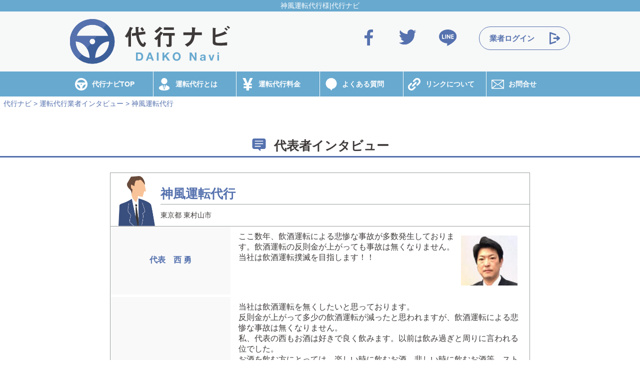

--- FILE ---
content_type: text/html; charset=UTF-8
request_url: https://daikonavi.com/trader/kamikaze.php
body_size: 31538
content:
<html>
<head>
	<meta charset="UTF-8">
	<title>業者インタビュー「神風運転代行」|代行ナビ</title>
	<meta name="viewport" content="width=device-width,user-scalable=0">
	<meta http-equiv="X-UA-Compatible" content="IE=edge">
<!--
	<link href='//fonts.googleapis.com/css?family=Quicksand:400,700' rel='stylesheet' type='text/css'>
-->	
	<link rel="alternate" type="application/rss+xml" href="/feed">
	
	<meta name="description" content="「神風運転代行」ここ数年、飲酒運転による悲惨な事故が多数発生しております。飲酒運転の反則金が上がっても事故は無くなりません。当社は飲酒運転撲滅を目指します！！"/>
	<meta name="keywords" content="神風運転代行,業者インタビュー"/>
	<link rel="canonical" href="/trader/kamikaze.php" />
	<meta property="og:locale" content="ja_JP" />
	<meta property="og:type" content="website" />
	<meta property="og:title" content="業者インタビュー「神風運転代行」|代行ナビ" />
	<meta property="og:description" content="「神風運転代行」ここ数年、飲酒運転による悲惨な事故が多数発生しております。飲酒運転の反則金が上がっても事故は無くなりません。当社は飲酒運転撲滅を目指します！！" />
	<meta property="og:url" content="/trader/kamikaze.php" />
	<meta property="og:site_name" content="業者インタビュー「神風運転代行」" />
	<meta property="og:image" content="/img/favicon.png" />

	<meta name="twitter:card" content="summary_large_image">
	<meta name="twitter:site" content="代行ナビ">
	<meta name="twitter:creator" content="代行ナビ">
	<meta name="twitter:title" content="業者インタビュー「神風運転代行」|代行navi">
	<meta name="twitter:description" content="「神風運転代行」ここ数年、飲酒運転による悲惨な事故が多数発生しております。飲酒運転の反則金が上がっても事故は無くなりません。当社は飲酒運転撲滅を目指します！！">
	<meta name="twitter:image:src" content="/img/favicon.png">

	<link rel="apple-touch-icon" sizes="57x57" href="/img/icon/apple-touch-icon-57x57.png">
	<link rel="apple-touch-icon" sizes="60x60" href="/img/icon/apple-touch-icon-60x60.png">
	<link rel="apple-touch-icon" sizes="72x72" href="/img/icon/apple-touch-icon-72x72.png">
	<link rel="apple-touch-icon" sizes="76x76" href="/img/icon/apple-touch-icon-76x76.png">
	<link rel="apple-touch-icon" sizes="114x114" href="/img/icon/apple-touch-icon-114x114.png">
	<link rel="apple-touch-icon" sizes="120x120" href="/img/icon/apple-touch-icon-120x120.png">
	<link rel="apple-touch-icon" sizes="144x144" href="/img/icon/apple-touch-icon-144x144.png">
	<link rel="apple-touch-icon" sizes="152x152" href="/img/icon/apple-touch-icon-152x152.png">
	<link rel="apple-touch-icon" sizes="180x180" href="/img/icon/apple-touch-icon-180x180.png">
	<link rel="icon" type="image/png" href="/img/icon/favicon-32x32.png" sizes="32x32">
	<link rel="icon" type="image/png" href="/img/icon/favicon-194x194.png" sizes="194x194">
	<link rel="icon" type="image/png" href="/img/icon/favicon-96x96.png" sizes="96x96">
	<link rel="icon" type="image/png" href="/img/icon/android-chrome-192x192.png" sizes="192x192">
	<link rel="icon" type="image/png" href="/img/icon/favicon-16x16.png" sizes="16x16">
	<link rel="manifest" href="/img/icon/manifest.json">
	<link rel="mask-icon" href="/img/icon/safari-pinned-tab.svg" color="#5bbad5">
	<link rel="shortcut icon" href="/img/icon/favicon.ico">
	<link rel="preconnect" href="//n9eeowqc.user.webaccel.jp/" crossorigin>
	<meta name="apple-mobile-web-app-title" content="代行ナビ">
	<meta name="application-name" content="代行ナビ">
	<meta name="msapplication-TileColor" content="#da532c">
	<meta name="msapplication-TileImage" content="/img/icon/mstile-144x144.png">
	<meta name="msapplication-config" content="/img/icon/browserconfig.xml">
	<meta name="theme-color" content="#ffffff">

	<meta name="format-detection" content="telephone=no">


	<script language="javascript" src="//cdn.jsdelivr.net/npm/ua-parser-js@1.0.35/src/ua-parser.min.js"></script>
	<script language="javascript" src="/js/baser.min.js?v=202312"></script>
	<script language="javascript" src="/js/script.js?v=202312"></script>
	<PageMap>
	<DataObject type="thumbnail">
		<Attribute name="src" value="https://n9eeowqc.user.webaccel.jp/img/favicon.png?v=20220819171027"/>
		<Attribute name="width" value="120"/>
		<Attribute name="height" value="120"/>
	</DataObject>
</PageMap>
<meta name="thumbnail" content="https://n9eeowqc.user.webaccel.jp/img/favicon.png?v=20220819171027" />

<script>
  (function(i,s,o,g,r,a,m){i['GoogleAnalyticsObject']=r;i[r]=i[r]||function(){
  (i[r].q=i[r].q||[]).push(arguments)},i[r].l=1*new Date();a=s.createElement(o),
  m=s.getElementsByTagName(o)[0];a.async=1;a.src=g;m.parentNode.insertBefore(a,m)
  })(window,document,'script','//www.google-analytics.com/analytics.js','ga');

  ga('create', 'UA-32701933-2', 'auto');
  ga('send', 'pageview');
</script><link href="https://fonts.googleapis.com/css?family=Lato:400,700|Noto+Sans+JP:400,700" rel="stylesheet">
<link rel="stylesheet" href="https://n9eeowqc.user.webaccel.jp/css/style.css?v=20251119124033">
<script src="//code.jquery.com/jquery-3.6.0.min.js" integrity="sha256-/xUj+3OJU5yExlq6GSYGSHk7tPXikynS7ogEvDej/m4=" crossorigin="anonymous"></script>
<script src="https://n9eeowqc.user.webaccel.jp/js/baser.min.js?v=20200828165357"></script>
<script src="https://n9eeowqc.user.webaccel.jp/js/script.js?v=20251106110157"></script>
<!-- Google Tag Manager -->
<script>(function(w,d,s,l,i){w[l]=w[l]||[];w[l].push({'gtm.start':
new Date().getTime(),event:'gtm.js'});var f=d.getElementsByTagName(s)[0],
j=d.createElement(s),dl=l!='dataLayer'?'&l='+l:'';j.async=true;j.src=
'https://www.googletagmanager.com/gtm.js?id='+i+dl;f.parentNode.insertBefore(j,f);
})(window,document,'script','dataLayer','GTM-PTBQFS8K');</script>
<!-- End Google Tag Manager -->
</head>

<body>
<!-- Google Tag Manager (noscript) -->
<noscript><iframe src="https://www.googletagmanager.com/ns.html?id=GTM-PTBQFS8K"
height="0" width="0" style="display:none;visibility:hidden"></iframe></noscript>
<!-- End Google Tag Manager (noscript) -->

	<div class="wrapper">
	  <h1 id="h1title">神風運転代行様|代行ナビ</h1>
	<!-- [ header ] -->
	  <header class="header" role="banner">
	    <div class="header__inner">
	      <div class="header__logo">
	        <a href="/"><img src="/img/common/logo.svg" alt="代行ナビdaikonavi"></a>
	      </div>
	      <div class="header__login">
	        <a href="/mypage/index.php"><span>業者ログイン</span></a>
	      </div>
	      <ul class="header__sns">
	        <li class="header__sns__item"><a href="http://www.facebook.com/share.php?u=https://www.facebook.com/daikonavi/" target="_blank"><img src="/img/common/icn_fb.svg" alt="facebook" class="sns-fb"></a></li>
	        <li class="header__sns__item"><a href="http://twitter.com/share?count=horizontal&amp;original_referer=https://twitter.com/DaikoNavi &amp;text=運転代行業者のポータルサイトの代行ナビ&amp;" target="_blank"><img src="/img/common/icn_tw.svg" alt="twitter" class="sns-tw"></a></li>
	        <li class="header__sns__item"><a href="http://line.me/R/msg/text/ 代行ナビ　https://daikonavi.com/"><img src="/img/common/icn_line.svg" alt="line" class="sns-line"></a></li>
	      </ul>
	    </div>
	  </header>
	<!-- /[ header ] -->

	<!-- [ gnavi ] -->
	<!-- [ gnavi ] -->
  <nav class="gnavi" role="navigation">
    <ul class="gnavi__list">
			<li class="gnavi__list__item"><a href="/">代行ナビTOP</a></li>
      <li class="gnavi__list__item"><a href="/about.php">運転代行とは</a></li>
			<li class="gnavi__list__item"><a href="/charge.php">運転代行料金</a></li>
			<li class="gnavi__list__item"><a href="/faq.php">よくある質問</a></li>
      <li class="gnavi__list__item"><a href="/link.php">リンクについて</a></li>
      <li class="gnavi__list__item"><a href="/contact.php">お問合せ</a></li>
    </ul>
  </nav>
<!-- /[ gnavi ] -->
	<!-- /[ gnavi ] -->

	<!-- [ main ] -->
	  <main class="main main--top">

			<ol id="breadList" itemscope="" itemtype="https://daikonavi.com/BreadcrumbList">
			  <li itemprop="itemListElement" itemscope="" itemtype="https://daikonavi.com/ListItem">
			    <a itemscope="" itemtype="https://daikonavi.com/Thing" itemprop="item" href="https://daikonavi.com/">
			      <span itemprop="name">代行ナビ</span>
			    </a>
			    <meta itemprop="position" content="1">
			  </li>
			  <li itemprop="itemListElement" itemscope="" itemtype="https://daikonavi.com/ListItem">
			    <a itemscope="" itemtype="https://daikonavi.com/Thing" itemprop="item" href="https://daikonavi.com/trader.php">
			      <span itemprop="name">運転代行業者インタビュー</span>
			    </a>
			    <meta itemprop="position" content="2">
			  </li>
			  <li itemprop="itemListElement" itemscope="" itemtype="https://daikonavi.com/ListItem">
			    <a itemscope="" itemtype="https://daikonavi.com/Thing" itemprop="item" href="https://daikonavi.com/trader/kamikaze.php">
			      <span itemprop="name">神風運転代行</span>
			    </a>
			    <meta itemprop="position" content="3">
			  </li>
			</ol>

	    <div class="voice__wrap">
	    			<div class="title-sub__wrap">
	    				<h2 class="title-sub--03"><span>代表者インタビュー</span></h2>
	    			</div>
	    			<div class="voice">
	    				<div class="voice__box men">
	    					<div class="voice__box__head">
	    						<h3 class="voice__box__title">神風運転代行</h3>
	    						<p class="voice__box__name">東京都 東村山市</p>
	    					</div>

	    					<div class="voice__box__table">
	    						<table>
	    							<tbody>
											<tr>
												<th>代表　西 勇</th>
												<td>
													<img src="/img/top/kamikaze01.jpg" style="float: right; width: 20%; margin: 0.5em;">
													ここ数年、飲酒運転による悲惨な事故が多数発生しております。飲酒運転の反則金が上がっても事故は無くなりません。当社は飲酒運転撲滅を目指します！！
												</td>
											</tr>
	    								<tr>
	                      <th>神風運転代行の理念とは？</th>
	                      <td>
													当社は飲酒運転を無くしたいと思っております。<br>
													反則金が上がって多少の飲酒運転が減ったと思われますが、飲酒運転による悲惨な事故は無くなりません。<br>
													私、代表の西もお酒は好きで良く飲みます。以前は飲み過ぎと周りに言われる位でした。<br>
													お酒を飲む方にとっては、楽しい時に飲むお酒、悲しい時に飲むお酒等、ストレス発散にも良いと思います。でも、お酒を飲むと平常心ではなくなり、ほろ酔いだから車の運転しても良いだろう、、少しの距離なら運転して大丈夫だろう、、と飲酒運転を繰り返している人は多いと思います。<br>
													私の身内には警察関係者が多いのですが、飲酒運転による悲惨な事故の話等を良く耳にします。<br>
													大切な人を亡くしたり、事故で不自由な体になったりと、未だに事故は無くなりません。<br>
													飲酒運転をする人は、警察に捕まらなければ良い、事故しなければ良い等と考えている人もいると思います。自分の周りに飲酒運転で亡くなったり、怪我等をされた事が無い人は気持ちが薄れるのかもしれませんが、絶対に飲酒運転はしないでほしいと思います。<br>
													一時の油断で一生を台無しになりかねませんので。<br>
													もっと、テレビのニュースやコマーシャルで飲酒運転による悲惨な場面を取り上げて頂きたいと思っております。<br>
													当社は、少しでも飲酒運転を少なく、運転代行を使ってもらいたいと代行業を立ち上げました。<br>
													こらからも、飲酒運転撲滅を目指して努力します。
	                      </td>
	                    </tr>
	    								<tr>
	                      <th>神風運転代行の特徴とは？</th>
	                      <td>
													当社は地域密着型の運転代行です。<br />
													現在、東京都東村山市からの発進となっております。<br />
													台数は未だ少ない代行社ですが、あまり範囲を広げ過ぎず、呼んで頂いたお客様に出来る限り早目に伺えるように努めております。<br />
													地元の方に早く来てくれて良かったよ！と言っていただく事が多く嬉しく思います。<br />
													送車エリアは、東村山市、東大和市、立川市、国分寺市、小金井市、西東京市、東久留米市、清瀬市、所沢市となっております。<br />
													又、料金設定も分かりやすく明朗会計となっております。<br />
													基本料金は2ｋｍまで￥1500　以降1ｋｍ毎に+￥300となっております。12：00以降の発進と指定区域エリア外からのお呼び出しは別途料金がかかります。<br />
													地域内では、１～２番の安い料金設定となっております！受付時間は19：00～となっております。<br />
													昼間の時間帯も予約を頂ければお伺い致します。<br />
													当社は全国運転代行共済組合会員です。<br />
													対人、対物、搭乗者保険はもちろんの事、<br />
													お客様のお車の補償額2000万円まで加入しております。<br />
													当社は外車をお乗りのお客様にも安心して読んで頂ける様、外車・左ハンドル車を得意とするスタッフが多いです。又、研修用の外車社用車にて運転技術を学んでおります。<br />
													スタッフは皆、清潔感が有り、明るく親切な性格な人が集まっていますので、きっとお客様にもわかって頂けると思います。<br />
													当社は安全運転を心掛け、お客様に喜んで頂ける運転代行を目指し努力を続けております。
	                      </td>
	                    </tr>
	                    <tr>
	                      <th>常に心がけていることとは？</th>
	                      <td>
													当社が常に心がけていることは、お客様を安全に、安心して気持ちよく帰って頂く為に運転をさせて頂く事です。<br />
													運転代行をされている方の中には、昼間の仕事をして夜のバイトに運転代行をしている方も多いと思います。<br />
													運転代行の仕事は夜の為、眠気が襲ってくることもあると思います。<br />
													しかし、大事な人様の命を預かる程、運転代行の仕事は慎重に努めなければいけないと思っております。<br />
													確かに、運転代行をしている最中に他のお客様に呼ばれる事もあり、急ぐ思いで運転する事もあると思いますが、一つの業務をキチンとこなしてからではないと次の仕事は無いと思います。<br />
													急ぐあまりに事故を起こしてしまったら元も子も無いと思っております。<br />
													又、急ぐあまりに運転が荒くなったり、今乗って頂いているお客様にもそれがわかり、気分を害する事になると思います。<br />
													お客様とのｺﾐﾆｹｰｼｮﾝも大事なことです。<br />
													当社は、お客様とお客様の大事なお車をお送りする為にお客様と同乗させて頂く時には「宜しくお願い致します！出発致します！」お帰り時には「ありがとうございました！お休みなさいませ」をご挨拶をさせて頂いております。<br />
													お客様の大事なお車を運転させて頂く時は常に白手袋を着用しております。<br />
													夜間、お客様の駐車場にお車を停める際には、随伴車の運転手が基本ライト持参にて誘導を務めております。<br />
													お客様に又呼んで頂ける様、お帰りの際にはポイントカードのお渡しと、お客様のお住まいを把握出来るようにしております。<br />
													近年、ｽﾏｰﾄｷｰのお車が多くい為、カギはお客様にキチンとお渡ししますとお伝えしてお返ししております。<br />
													他に、お客様から、他の運転代行社で、オートライトを点けっぱなしで次の日にバッテリーが上がってしまった。とのお話を聞いて、当社は必ずライトの点灯を最終確認するように心がけております。<br />
													お客様に気持ちよく、そして又　神風運転代行を呼ぶよ！と言って頂ける様に努め、心がけております。
	                      </td>
	                    </tr>

	                    <tr>
	                      <th>利用されるお客様へ一言</th>
	                      <td>
													お客様には楽しいお酒を飲んで頂きたいと思います。<br />
													ご家族や友人と、会社の同僚や恋人と、宴会や冠婚葬祭等、様々なシーンでお酒を飲む機会があると思います。<br />
													もし、お車にて酒席に向かわれてお酒を飲んだら、帰りは是非　神風運転代行　にお任せ下さい！<br />
													当社のドライバーがお客様とお客様の大事なお車を目的地まで安全にお送り致します。<br />
													お酒を飲んで、少しの距離だから運転して帰ってもいいかっは絶対に止めて下さい！楽しく飲んだお酒も一瞬で人生を台無しにしてしまう程、飲酒運転は怖い事です。<br />
													少しの距離でも車で帰らなければいけない時は運転代行に任せて下さい。<br />
													お客様からのお電話を心よりお待ちしております。
	                      </td>
	                    </tr>

	    							</tbody>
	    						</table>
	    					</div>
	    				</div>
	    			</div>
	    		</div>
	    </div>
	  </main>
	<!-- /[ main ] -->

	<!-- [ footer ] -->
	  <!-- [ app ] -->
<div class="top-about__wrap" style="margin-top: 5em;">
<div class="title-sub__wrap">
	<h2 class="title-sub--04"><span>代行ナビアプリ</span></h2>
</div>
<div class="howto">
	<div class="advflame">
		<a href="/app.php">
				<img class="topimgapp_sp" src="https://n9eeowqc.user.webaccel.jp/img/banner/app/pc/indexappsp.webp" alt="運転代行のアプリ「代行ナビアプリ」">
		<img class="topimgapp_pc" src="https://n9eeowqc.user.webaccel.jp/img/banner/app/pc/indexapppc.webp" style="border: 1px solid #9c9c9c;" alt="運転代行のアプリ「代行ナビアプリ」">
				</a>
	</div>
	<h3 class="title-simple--08">代行ナビをもっと手軽に</h3>
	<div class="button--01" style="margin: 2em auto 0em auto; text-align: center;">
		<a href="https://daikonavi.com/app_redirect.php" rel="nofollow" onclick="ga('send', 'event', 'apptap', 'app-tap', 'main');">代行ナビアプリへ</a>
	</div>
</div>
<hr>
</div>
<!-- [ advertising ] -->

<div class="banner-1col">
	<a href="/job_index"><img alt="代行ナビ求人" src="https://n9eeowqc.user.webaccel.jp/img/hpinfo/daikokyujinbrs1.webp" loading="lazy"></a>
</div>

<div class="banner-2col-2sp">
	<a href="/newentry.php"><img style="border: 1px solid #dedede;" alt="代行ナビ新規登録" src="https://n9eeowqc.user.webaccel.jp/img/index/adv01.jpg" loading="lazy"></a>
	<a href="https://onemandaiko.com" target="_blank" rel="nofollow"><img style="border: 1px solid #dedede;" src="https://n9eeowqc.user.webaccel.jp/img/index/onemanimg.webp" alt="ワンマン代行ナビ" loading="lazy"></a>
</div>
<!--/ [ advertising ] -->

<!-- [ fnavi ] -->
<nav class="fnavi" role="navigation">
	<ul class="fnavi__list pc">
		<li class="fnavi__list__item"><a href="/">代行ナビTOP</a></li>
		<li class="fnavi__list__item"><a href="/about.php">運転代行とは</a></li>
		<li class="fnavi__list__item"><a href="/charge.php">運転代行料金</a></li>
		<li class="fnavi__list__item"><a href="/faq.php">よくある質問</a></li>
		<li class="fnavi__list__item"><a href="/link.php">リンクについて</a></li>
		<li class="fnavi__list__item"><a href="/contact.php">お問合せ</a></li>
	</ul>
	<ul class="fnavi__list sp">
		<li class="fnavi__list__item"><a href="/">代行ナビTOP</a></li>
		<li class="fnavi__list__item"><a href="/about.php">運転代行とは</a></li>
		<li class="fnavi__list__item"><a href="/charge.php">運転代行料金</a></li>
		<li class="fnavi__list__item"><a href="/faq.php">よくある質問</a></li>
		<li class="fnavi__list__item"><a href="/link.php">リンクについて</a></li>
		<li class="fnavi__list__item"><a href="/foruser.php">代行利用者様へ</a></li>
		<li class="fnavi__list__item"><a href="/legal.php">特定商法取引</a></li>
		<li class="fnavi__list__item"><a href="/policy.php">プライバシーポリシー</a></li>
		<li class="fnavi__list__item"><a href="/company.php">運営会社</a></li>
		<li class="fnavi__list__item"><a href="/contact.php">お問合せ</a></li>
		<li class="fnavi__list__item"><a href="/app.php">代行ナビアプリ</a></li>
		<li class="fnavi__list__item"><a href="/mypage/login.php">業者ログイン</a></li>
	</ul>
</nav>
<!-- /[ fnavi ] -->

<!-- [ footer ] -->
<footer class="footer" role="contentinfo">
	<div class="footer__inner">
		<nav class="footer__links" role="navigation">
			<div class="footer__links__left">
				<div class="footer__logo">
					<a href="/"><img src="https://n9eeowqc.user.webaccel.jp/img/common/logo_f.svg" alt="代行ナビ"></a>
				</div>
				<ul class="footer__links__list">
					<li><a href="/app.php">代行ナビアプリ</a></li>
					<li><a href="/mypage/login.php">業者ログイン</a></li>
					<li><a href="/foruser.php">代行利用者様へ</a></li>
					<li><a href="/newentry.php">無料業者登録</a></li>
					<li><a href="/column.php">口コミ/感想/評判</a></li>
					<li><a href="/company.php">運営会社</a></li>
					<li><a href="/policy.php">プライバシーポリシー</a></li>
					<li><a href="/legal.php">特定商法取引</a></li>
					<li><a href="/kaigyo.php">開業方法</a></li>
					<li><a href="/syukyaku.php">集客方法</a></li>
					<li><a href="/bokumetsu.php">飲酒運転撲滅運動まとめ</a></li>
					<li><a href="/mass.php">飲酒運転撲滅団体/マスコミの方へ</a></li>
					<li><a href="/invoice.php">インボイスについて</a></li>
					<li><a href="/sitemap.php">サイトマップ</a></li>
				</ul>
			</div>
			<div class="footer__links__center">
			  <h2 class="footer__links__title">オススメエリア</h2>
			  <div class="footer__links__recommend">
			    <ul class="footer__links__list">
			      <li><a href="/hokkaido/c002353/">札幌市</a></li>
			      <li><a href="/miyagi/c002447/">仙台市</a></li>
			      <li><a href="/miyagi/c000138/">石巻市</a></li>
			      <li><a href="/yamagata/c000249/">酒田市</a></li>
			      <li><a href="/ibaraki/c000429/">つくば市</a></li>
			      <li><a href="/ibaraki/c000398/">ひたちなか市</a></li>
			      <li><a href="/ibaraki/c000413/">土浦市</a></li>
			      <li><a href="/tochigi/c000500/">宇都宮市</a></li>
			      <li><a href="/gunma/c000527/">高崎市</a></li>
			      <li><a href="/gunma/c000528/">前橋市</a></li>
			      <li><a href="/saitama/c000579/">さいたま市</a></li>
			      <li><a href="/saitama/c000585/">熊谷市</a></li>
			      <li><a href="/saitama/c000601/">本庄市</a></li>
			      <li><a href="/chiba/c000633/">千葉市</a></li>
			      <li><a href="/chiba/c000661/">流山市</a></li>
			      <li><a href="/tokyo/c000719/">八王子市</a></li>
			    </ul>
			    <ul class="footer__links__list">
			      <li><a href="/kanagawa/c002443/">横浜市</a></li>
			      <li><a href="/kanagawa/c000738/">川崎市</a></li>
			      <li><a href="/kanagawa/c000741/">相模原市</a></li>
			      <li><a href="/kanagawa/c000724/">厚木市</a></li>
			      <li><a href="/niigata/c002420/">新潟市</a></li>
			      <li><a href="/fukui/c000827/">福井市</a></li>
			      <li><a href="/gifu/c000932/">岐阜市</a></li>
			      <li><a href="/gifu/c000927/">大垣市</a></li>
			      <li><a href="/gifu/c000953/">多治見市</a></li>
			      <li><a href="/shizuoka/c001038/">浜松市</a></li>
			      <li><a href="/shizuoka/c001006/">静岡市</a></li>
			      <li><a href="/aichi/c001070/">名古屋市</a></li>
			      <li><a href="/aichi/c002430/">刈谷市</a></li>
			      <li><a href="/kyoto/c002416/">京都市</a></li>
			      <li><a href="/osaka/c002417/">大阪市</a></li>
			      <li><a href="/osaka/c002458/">堺市</a></li>
			    </ul>
			    <ul class="footer__links__list">
			      <li><a href="/hyogo/c002439/">神戸市</a></li>
			      <li><a href="/hyogo/c001396/">姫路市</a></li>
			      <li><a href="/wakayama/c001461/">和歌山市</a></li>
			      <li><a href="/okayama/c001501/">岡山市</a></li>
			      <li><a href="/hiroshima/c002435/">広島市</a></li>
			      <li><a href="/hiroshima/c001542/">東広島市</a></li>
			      <li><a href="/ehime/c001764/">西条市</a></li>
			      <li><a href="/fukuoka/c002478/">北九州市</a></li>
			      <li><a href="/fukuoka/c001964/">福岡市</a></li>
			      <li><a href="/fukuoka/c001873/">久留米市</a></li>
			      <li><a href="/saga/c002060/">鳥栖市</a></li>
			      <li><a href="/nagasaki/c002076/">長崎市</a></li>
			      <li><a href="/kumamoto/c002196/">熊本市</a></li>
			      <li><a href="/kagoshima/c002311/">鹿児島市</a></li>
			      <li><a href="/okinawa/c002363/">沖縄市</a></li>
			      <li><a href="/okinawa/c002368/">那覇市</a></li>
			    </ul>
			  </div>
			</div>

			<div class="footer__links__right">
				<h2 class="footer__links__title">都道府県別</h2>
				<div class="footer__links__area">
					<div class="footer__links__area__box">
						<p class="footer__links__subtitle">【北海道・東北】</p>
						<ul class="footer__links__list">
							<li><a href="/hokkaido/">北海道</a></li>
							<li><a href="/aomori/">青森県</a></li>
							<li><a href="/iwate/">岩手県</a></li>
							<li><a href="/miyagi/">宮城県</a></li>
							<li><a href="/akita/">秋田県</a></li>
							<li><a href="/yamagata/">山形県</a></li>
							<li><a href="/fukushima/">福島県</a></li>
						</ul>
						<p class="footer__links__subtitle">【関東】</p>
						<ul class="footer__links__list">
							<li><a href="/ibaraki/">茨城県</a></li>
							<li><a href="/tochigi/">栃木県</a></li>
							<li><a href="/gunma/">群馬県</a></li>
							<li><a href="/saitama/">埼玉県</a></li>
							<li><a href="/chiba/">千葉県</a></li>
							<li><a href="/tokyo/">東京都</a></li>
							<li><a href="/kanagawa/">神奈川県</a></li>
						</ul>
					</div>
					<div class="footer__links__area__box">
						<p class="footer__links__subtitle">【中部】</p>
						<ul class="footer__links__list">
							<li><a href="/niigata/">新潟県</a></li>
							<li><a href="/toyama/">富山県</a></li>
							<li><a href="/ishikawa/">石川県</a></li>
							<li><a href="/fukui/">福井県</a></li>
							<li><a href="/yamanashi/">山梨県</a></li>
							<li><a href="/nagano/">長野県</a></li>
							<li><a href="/gifu/">岐阜県</a></li>
							<li><a href="/shizuoka/">静岡県</a></li>
							<li><a href="/aichi/">愛知県</a></li>
						</ul>
					</div>
					<div class="footer__links__area__box">
						<p class="footer__links__subtitle">【関西】</p>
						<ul class="footer__links__list">
							<li><a href="/mie/">三重県</a></li>
							<li><a href="/shiga/">滋賀県</a></li>
							<li><a href="/kyoto/">京都府</a></li>
							<li><a href="/osaka/">大阪府</a></li>
							<li><a href="/hyogo/">兵庫県</a></li>
							<li><a href="/nara/">奈良県</a></li>
							<li><a href="/wakayama/">和歌山県</a></li>
						</ul>
						<p class="footer__links__subtitle">【中国】</p>
						<ul class="footer__links__list">
							<li><a href="/tottori/">鳥取県</a></li>
							<li><a href="/shimane/">島根県</a></li>
							<li><a href="/okayama/">岡山県</a></li>
							<li><a href="/hiroshima/">広島県</a></li>
							<li><a href="/yamaguchi/">山口県</a></li>
						</ul>
					</div>
					<div class="footer__links__area__box">
						<p class="footer__links__subtitle">【四国】</p>
						<ul class="footer__links__list">
							<li><a href="/tokushima/">徳島県</a></li>
							<li><a href="/kagawa/">香川県</a></li>
							<li><a href="/ehime/">愛媛県</a></li>
							<li><a href="/kochi/">高知県</a></li>
						</ul>
						<p class="footer__links__subtitle">【九州・沖縄】</p>
						<ul class="footer__links__list">
							<li><a href="/fukuoka/">福岡県</a></li>
							<li><a href="/saga/">佐賀県</a></li>
							<li><a href="/nagasaki/">長崎県</a></li>
							<li><a href="/kumamoto/">熊本県</a></li>
							<li><a href="/oita/">大分県</a></li>
							<li><a href="/miyazaki/">宮崎県</a></li>
							<li><a href="/kagoshima/">鹿児島県</a></li>
							<li><a href="/okinawa/">沖縄県</a></li>
						</ul>
					</div>
				</div>
			</div>
		</nav>
		<p class="footer__copy">飲んだら運転代行を利用しましょう。<br class="sp">代行ナビは飲酒運転ゼロを目指します！</p>
		<p class="copyright">Copyright © 2026 <a href="/">代行ナビ</a> All Rights Reserved</p>
	</div>
</footer>
<!-- /[ footer ] -->

<!--
<div class="tel_to_app_banner">
	<div class="tel_to_app_banner-wrap">
		<a class="imgbox" href="https://daikonavi.com/app_redirect.php" rel="nofollow" onclick="ga('send', 'event', 'apptap', 'app-tap', 'main');"><video autoplay muted loop style="max-width: 100%;" src="https://n9eeowqc.user.webaccel.jp/img/list/banner_app.webm"></video></a>
		<div class="btnArea"><a href="https://daikonavi.com/app_redirect.php" rel="nofollow" onclick="ga('send', 'event', 'apptap', 'app-tap', 'main');">インストール</a></div>
		<button class="close">×</button>
	</div>
</div>
-->

<div class="tel_to_app_banner">
	<div class="tel_to_app_banner-wrap">
		<a class="imgbox" href="https://daikonavi.com/app_redirect.php" rel="nofollow" onclick="ga('send', 'event', 'apptap', 'app-tap', 'main');"><img src="https://n9eeowqc.user.webaccel.jp/img/list/banner_app.gif" alt="運転代行検索アプリ代行ナビ"></a>
		<div class="btnArea"><a href="https://daikonavi.com/app_redirect.php" rel="nofollow" onclick="ga('send', 'event', 'apptap', 'app-tap', 'main');">インストール</a></div>
		<button class="close">×</button>
	</div>
</div>
	<!-- /[ footer ] -->
	</div>
	</body>
	</html>


--- FILE ---
content_type: text/css;charset=UTF-8
request_url: https://n9eeowqc.user.webaccel.jp/css/style.css?v=20251119124033
body_size: 95370
content:
html,body,div,span,object,iframe,h1,h2,h3,h4,h5,h6,p,blockquote,pre,abbr,address,cite,code,del,dfn,em,img,ins,kbd,q,samp,small,strong,sub,sup,var,b,i,dl,dt,dd,ol,ul,li,fieldset,form,label,legend,table,caption,tbody,tfoot,thead,tr,th,td,article,aside,canvas,details,figcaption,figure,footer,header,hgroup,menu,nav,section,summary,time,mark,audio,video{margin:0;padding:0;border:0;outline:0;background:transparent;box-sizing:border-box}body{line-height:1}article,aside,details,figcaption,figure,footer,header,hgroup,menu,nav,section{display:block}h1,h2,h3,h4,h5,h6{font-size:100%}ul{list-style:none}blockquote,q{quotes:none}blockquote:before,blockquote:after,q:before,q:after{content:'';content:none}a{box-sizing:border-box;margin:0;padding:0;background:transparent}ins{background-color:#ff9;color:#000;text-decoration:none}mark{background-color:#ff9;color:#000;font-style:italic;font-weight:700}del{text-decoration:line-through}abbr[title],dfn[title]{border-bottom:1px dotted;cursor:help}table{width:100%;border-collapse:collapse;border-spacing:0}hr{display:block;height:1px;border:0;border-top:1px solid #ccc;margin:1em 0;padding:0}input,select{vertical-align:middle;padding:1em 6em;}html{width:100%;height:100%;font-size:62.5%}body{width:100%;height:100%;margin:0;padding:0;font-family:"游ゴシック体",YuGothic,"游ゴシック Medium",Yu Gothic Medium,"游ゴシック",Yu Gothic,"メイリオ",sans-serif;font-size:14px;font-size:1.4rem;font-style:normal;font-weight:400;color:#3e3a39;-webkit-text-size-adjust:none;line-height:1.7;overflow-x:hidden}a{color:#3e3a39;text-decoration:none;-webkit-transition:.2s;transition:.2s}a:hover{-webkit-transition:.2s;transition:.2s;opacity:0.5;}img{max-width:100%;height:auto;vertical-align:top}.text{line-height:1.7}.hidden{display:none!important;visibility:hidden}.clearfix:before,.clearfix:after{content:"";display:table}.clearfix:after{clear:both}.clear{clear:both}.right{float:right}.left{float:left}.img-left{float:left;margin:0 20px 10px 0}.img-right{float:right;margin:0 0 10px 20px}.ta-right{text-align:right!important}.ta-center{text-align:center!important}.ta-left{text-align:left!important}.va-top{vertical-align:top!important}.va-bottom{vertical-align:bottom!important}.va-middle{vertical-align:middle!important}.red{color:#ea5413!important}.blue{color:#09f!important}.gray{color:#666!important}.pink{color:#c60070!important}.peach{color:#f86363!important}.green{color:#89b929!important}.m0{margin:0!important}.mb0{margin-bottom:0!important}.mb10{margin-bottom:10px!important}.mb20{margin-bottom:20px!important}.mb30{margin-bottom:30px!important}.mb40{margin-bottom:40px!important}.mb50{margin-bottom:50px!important}.mb60{margin-bottom:60px!important}.mb70{margin-bottom:70px!important}.mb80{margin-bottom:80px!important}.mb90{margin-bottom:90px!important}.mb100{margin-bottom:100px!important}.mt0{margin-top:0!important}.mt10{margin-top:10px!important}.mt20{margin-top:20px!important}.mt30{margin-top:30px!important}.mt40{margin-top:40px!important}.mt50{margin-top:50px!important}.mt60{margin-top:60px!important}.mt70{margin-top:70px!important}.mt80{margin-top:80px!important}.mt90{margin-top:90px!important}.mt100{margin-top:100px!important}.mr10{margin-right:10px!important}.mr20{margin-right:20px!important}.mr30{margin-right:30px!important}.mr40{margin-right:40px!important}.ml10{margin-left:10px!important}.ml20{margin-left:20px!important}.ml30{margin-left:30px!important}.ml40{margin-left:40px!important}.fs10{font-size:10px!important}.fs11{font-size:11px!important}.fs12{font-size:12px!important}.fs13{font-size:13px!important}.fs14{font-size:14px!important}.fs15{font-size:15px!important}.fs16{font-size:16px!important}.fs17{font-size:17px!important}.fs18{font-size:18px!important}.fs19{font-size:19px!important}.fs20{font-size:20px!important}.fs21{font-size:21px!important}.fs22{font-size:22px!important}.fs23{font-size:23px!important}.fs24{font-size:24px!important}.fs25{font-size:25px!important}.fs26{font-size:26px!important}.fs27{font-size:27px!important}.fs28{font-size:28px!important}.fs29{font-size:29px!important}.fs30{font-size:30px!important}.fs31{font-size:31px!important}.fs32{font-size:32px!important}.fs34{font-size:34px!important}.fs36{font-size:36px!important}.fs38{font-size:38px!important}.fs48{font-size:48px!important}.fs56{font-size:56px!important}.fs64{font-size:64px!important}.fw-bold{font-weight:700!important}.bb-none{border-bottom:0!important}.bl-none{border-left:0!important}.br-none{border-right:0!important}.bt-none{border-top:0!important}.required{color:#c00}.error-message{color:#c00}.alignleft{float:left;margin:0 20px 10px 0}.alignright{float:right;margin:0 0 10px 20px}.aligncenter{display:block;margin-left:auto;margin-right:auto}.flex{display:-webkit-box;display:-ms-flexbox;display:flex;-webkit-box-pack:justify;-ms-flex-pack:justify;justify-content:space-between;-ms-flex-wrap:nowrap;flex-wrap:nowrap}.flex-sp{display:-webkit-box;display:-ms-flexbox;display:flex;-webkit-box-pack:justify;-ms-flex-pack:justify;justify-content:space-between;-ms-flex-wrap:nowrap;flex-wrap:nowrap}.mincho{font-family:"ヒラギノ明朝 Pro W3",Hiragino Mincho Pro,"ＭＳ Ｐ明朝",MS PMincho,serif}.yu{font-family:"游ゴシック体",YuGothic,"游ゴシック Medium",Yu Gothic Medium,"游ゴシック",Yu Gothic,"メイリオ",sans-serif}.base-wrap{width:1000px;margin-left:auto;margin-right:auto;padding:40px 0}.base-wrap--space{width:1000px;margin-left:auto;margin-right:auto}.bg-wrap{background:#68a9cf}.screen-reader-text{display:none}.header{position:relative;background:#f7f8f8}.header__inner{width:1000px;margin-left:auto;margin-right:auto}.header__inner:before,.header__inner:after{content:"";display:table}.header__inner:after{clear:both}.header__logo{float:left;display:inline-block;vertical-align:middle;padding:15px 0}.header__logo h1,.header__logo p{display:inline-block;vertical-align:middle}.header__logo img{width:320px;height:90px;vertical-align:top}.header__sns{float:right;margin-top:36px}.header__sns__item{float:left;margin-right:45px}.header__sns__item a{display:block}.header__sns__item img{vertical-align:middle}.header__sns__item img.sns-fb{width:30.749px;height:31.835px;padding:0 7px}.header__sns__item img.sns-tw{width:35.375px;height:29.667px}.header__sns__item img.sns-line{width:34.744px;height:33.374px}.header__login{float:right;margin-top:30px}.header__login a{display:inline-block;padding:10px 70px 10px 20px;border:1px solid #5571ae;border-radius:30px;background:url(https://n9eeowqc.user.webaccel.jp/img/common/icn_login.svg) 88% center no-repeat;background-size:21.223px 25.391px;color:#5571ae;font-size:15px;font-size:1.5rem;font-weight:700}.header__login a img{width:25px;height:36px}.gnavi{background:#68a9cf}.gnavi__list{width:1000px;margin-left:auto;margin-right:auto;display:-webkit-box;display:-ms-flexbox;display:flex;-webkit-box-pack:justify;-ms-flex-pack:justify;justify-content:space-between;-ms-flex-wrap:nowrap;flex-wrap:nowrap}.gnavi__list__item{width:16.66666%;border-right:1px solid #fff}.gnavi__list__item:last-child{border-right:0}.gnavi__list__item a{position:relative;display:block;color:#fff;font-size:14px;font-size:1.4rem;font-weight:700;text-indent:44px;cursor:pointer;-webkit-font-smoothing:antialiased;line-height:50px}.gnavi__list__item a:after{position:absolute;left:50%;bottom:4px;content:"";display:block;width:90%;height:0;background:#fff;-webkit-transition:.2s;transition:.2s;-webkit-transform:translate(-50%,-50%);transform:translate(-50%,-50%)}.gnavi__list__item:nth-child(1) a{background:url(https://n9eeowqc.user.webaccel.jp/img/common/icn_about_w.svg) 10px center no-repeat;background-size:25px 25px}.gnavi__list__item:nth-child(2) a{background:url(https://n9eeowqc.user.webaccel.jp/img/common/icn_guide_w.svg) 10px center no-repeat;background-size:25px 25px}.gnavi__list__item:nth-child(3) a{background:url(https://n9eeowqc.user.webaccel.jp/img/common/icn_price_w.svg) 10px center no-repeat;background-size:25px 25px}.gnavi__list__item:nth-child(4) a{background:url(https://n9eeowqc.user.webaccel.jp/img/common/icn_qa_w.svg) 10px center no-repeat;background-size:25px 25px}.gnavi__list__item:nth-child(5) a{background:url(https://n9eeowqc.user.webaccel.jp/img/common/icn_link_w.svg) 10px center no-repeat;background-size:25px 25px}.gnavi__list__item:nth-child(6) a{background:url(https://n9eeowqc.user.webaccel.jp/img/common/icn_contact_w.svg) 10px center no-repeat;background-size:25px 25px}.fnavi{border-bottom:1px solid #fff;background:#3e3a39}.fnavi__list{width:1000px;margin-left:auto;margin-right:auto;display:-webkit-box;display:-ms-flexbox;display:flex}.fnavi__list__item{width:16.66666%}.fnavi__list__item a{display:block;color:#fff;font-size:14px;font-size:1.4rem;font-weight:700;text-indent:44px;cursor:pointer;-webkit-font-smoothing:antialiased;line-height:50px}.fnavi__list__item:nth-child(1) a{background:url(https://n9eeowqc.user.webaccel.jp/img/common/icn_about_b.svg) 10px center no-repeat;background-size:25px 25px}.fnavi__list__item:nth-child(2) a{background:url(https://n9eeowqc.user.webaccel.jp/img/common/icn_guide_b.svg) 10px center no-repeat;background-size:25px 25px}.fnavi__list__item:nth-child(3) a{background:url(https://n9eeowqc.user.webaccel.jp/img/common/icn_price_b.svg) 10px center no-repeat;background-size:25px 25px}.fnavi__list__item:nth-child(4) a{background:url(https://n9eeowqc.user.webaccel.jp/img/common/icn_qa_b.svg) 10px center no-repeat;background-size:25px 25px}.fnavi__list__item:nth-child(5) a{background:url(https://n9eeowqc.user.webaccel.jp/img/common/icn_link_b.svg) 10px center no-repeat;background-size:25px 25px}.fnavi__list__item:nth-child(6) a{background:url(https://n9eeowqc.user.webaccel.jp/img/common/icn_contact_b.svg) 10px center no-repeat;background-size:25px 25px}.footer{background:#3e3a39;color:#fff}.footer__inner{width:1000px;margin-left:auto;margin-right:auto;padding:30px 0}.footer__inner:before,.footer__inner:after{content:"";display:table}.footer__inner:after{clear:both}.footer__logo{margin-bottom:28px}.footer__logo img{width:188px;height:58px}.footer__links{display:-webkit-box;display:-ms-flexbox;display:flex;-webkit-box-pack:justify;-ms-flex-pack:justify;justify-content:space-between;-ms-flex-wrap:nowrap;flex-wrap:nowrap;margin-bottom:30px}.footer__links a{color:#fff;font-size:13px;font-size:1.3rem}.footer__links__left{width:240px;padding-right:20px;border-right:1px solid #fff}.footer__links__center{width:310px;padding:0 20px;border-right:1px solid #fff}.footer__links__right{width:450px;padding-left:20px}.footer__links__title{margin-bottom:10px;color:#68a9cf}.footer__links__subtitle{font-size:13px;font-size:1.3rem}.footer__links__recommend{display:-webkit-box;display:-ms-flexbox;display:flex;-webkit-box-pack:justify;-ms-flex-pack:justify;justify-content:space-between;-ms-flex-wrap:nowrap;flex-wrap:nowrap}.footer__links__recommend .footer__links__list{width:33%}.footer__links__area{display:-webkit-box;display:-ms-flexbox;display:flex;-webkit-box-pack:justify;-ms-flex-pack:justify;justify-content:space-between;-ms-flex-wrap:nowrap;flex-wrap:nowrap}.footer__links__area__box{width:25%}.footer__copy{margin-bottom:14px;color:#ffffff;font-size:20px;font-size:2.0rem;text-align:center}.copyright{font-size:11px;font-size:1.1rem;text-align:center}.copyright a{color:#68a9cf;}.btn-search{margin:3em 0;text-align:center}.btn-search a{position:relative;display:inline-block;padding:20px 130px 20px 110px;border-radius:50px;background:#68a9cf url(https://n9eeowqc.user.webaccel.jp/img/common/icn_search_w.svg) 90% center no-repeat;background-size:34px 34px;color:#fff;font-size:26px;font-size:2.6rem;font-weight:700;overflow:hidden;vertical-align:bottom;z-index:1!important}.button--01 a{position:relative;display:inline-block;padding:6px 50px;border-radius:30px;background:#68a9cf;color:#fff;overflow:hidden;text-align:center}.button--01 a span{z-index:20}.button--01 a:after{position:absolute;right:12px;top:50%;content:"";display:block;width:0;height:0;margin-top:-6px;border-style:solid;border-width:5px 0 5px 7px;border-color:transparent transparent transparent #fff}.button--01 a:before{position:absolute;top:-50px;left:-75px;content:"";display:block;width:50px;height:155px;background:#fff;opacity:.2;-ms-filter:"progid:DXImageTransform.Microsoft.Alpha(Opacity=20)";-webkit-transform:rotate(35deg);transform:rotate(35deg);-webkit-transition:all 550ms cubic-bezier(.19,1,.22,1);transition:all 550ms cubic-bezier(.19,1,.22,1);z-index:10}.button--02{margin:40px 0;text-align:center}.button--02 a{position:relative;display:inline-block;width:480px;padding:12px;border-radius:50px;background:#68a9cf;color:#fff;font-size:26px;font-size:2.6rem;font-weight:700;overflow:hidden;vertical-align:bottom;z-index:1!important}.button--02 a:after{position:absolute;right:20px;top:50%;content:"";display:block;width:0;height:0;margin-top:-6px;border-style:solid;border-width:7px 0 7px 12px;border-color:transparent transparent transparent #fff}.button--03{margin:40px 0;text-align:center}.button--03 a{position:relative;display:inline-block;width:480px;padding:20px;border-radius:50px;background:#68a9cf;color:#fff;font-size:26px;font-size:2.6rem;font-weight:700;overflow:hidden;vertical-align:bottom;z-index:1!important}.button--03 a:after{position:absolute;right:20px;top:50%;content:"";display:block;width:0;height:0;margin-top:-6px;border-style:solid;border-width:7px 0 7px 12px;border-color:transparent transparent transparent #fff}.button--04{margin:40px 0;text-align:center}.button--04 a{display:inline-block;width:480px;padding:20px;border-radius:50px;border:1px solid #68a9cf;background:#fff url(https://n9eeowqc.user.webaccel.jp/img/common/icn_contact_lb.svg) 90% center no-repeat;background-size:42px 30px;color:#68a9cf;font-size:26px;font-size:2.6rem;font-weight:700;overflow:hidden;vertical-align:bottom;z-index:1!important}.button--05{position:absolute;width:100%!important;bottom:0;padding-top:10px;}.button--05 a{display:block;width:100%!important;padding:4px;border-top:1px solid #5572ae;background:#fbfbfb;color:#5572ae !important;font-size:1em;overflow:hidden;text-align:center;display:-webkit-box !important;-webkit-box-orient:vertical !important;-webkit-line-clamp:1 !important;overflow:hidden !important;}.info-3 .button--05{display:none;}.button--image a{position:relative}.button--image a:before{position:absolute;top:-50px;left:-75px;content:"";display:block;width:50px;height:155px;background:#fff;opacity:.2;-ms-filter:"progid:DXImageTransform.Microsoft.Alpha(Opacity=20)";-webkit-transform:rotate(35deg);transform:rotate(35deg);-webkit-transition:all 550ms cubic-bezier(.19,1,.22,1);transition:all 550ms cubic-bezier(.19,1,.22,1);z-index:10}.button-2col{display:-webkit-box;display:-ms-flexbox;display:flex;-webkit-box-pack:justify;-ms-flex-pack:justify;justify-content:space-between;-ms-flex-wrap:nowrap;flex-wrap:nowrap}.shiny{overflow:hidden}.shiny:before{display:block;position:absolute;z-index:-1;left:-30%;top:-50%;content:"";width:80px;height:200px;transform:rotate(30deg);-webkit-transform:rotate(30deg);-moz-transform:rotate(30deg);background-image:-webkit-linear-gradient(left,rgba(255,255,255,0) 0,white 50%,rgba(255,255,255,0) 100%);background-image:linear-gradient(left,rgba(255,255,255,0) 0,white 50%,rgba(255,255,255,0) 100%);background-image:-webkit-gradient(linear,left bottom,right bottom,color-stop(0,rgba(255,255,255,0)),color-stop(50%,white),color-stop(100%,rgba(255,255,255,0)));background-image:-moz-linear-gradient(left,rgba(255,255,255,0) 0,#fff white,rgba(255,255,255,0) 100%);animation:shiny 10s infinite linear;-webkit-animation:shiny 10s infinite linear;-moz-animation:shiny 10s infinite linear;opacity:.4;-ms-filter:"progid:DXImageTransform.Microsoft.Alpha(Opacity=40)"}@keyframes shiny{0%{left:-30%}5%{left:120%}100%{left:120%}}@-webkit-keyframes shiny{0%{left:-30%}5%{left:120%}100%{left:120%}}.title-main--02{position:relative;margin-bottom:20px;padding-top:30px;color:#5571ae;font-size:25px;font-size:2.5rem;text-align:center}.title-main--02:before{position:absolute;top:25px;left:0;right:0;content:"";display:block;margin:auto;width:120px;height:3px;background:#5571ae}.title-main--02 span{position:absolute;top:0;right:0;left:0;display:block;margin:auto;font-size:15px;font-size:1.5rem;letter-spacing:.1em;line-height:1.2}.title-main--03{position:relative;margin-bottom:20px;padding-top:30px;color:#fff;font-size:25px;font-size:2.5rem;text-align:center}.title-main--03:before{position:absolute;top:25px;left:0;right:0;content:"";display:block;margin:auto;width:120px;height:3px;background:#fff}.title-main--03 span{position:absolute;top:0;right:0;left:0;display:block;margin:auto;font-size:15px;font-size:1.5rem;letter-spacing:.1em;line-height:1.2}.title-sub__wrap{margin-top:50px;border-bottom:3px solid #5571ae}.title-sub--00{width:1000px;margin-left:auto;margin-right:auto;text-align:center}.title-sub--00 span{padding:4px 0px;background-size:33px 27px;font-size:25px;font-size:2.5rem}.title-sub--01{width:1000px;margin-left:auto;margin-right:auto;text-align:center}.title-sub--01 span{padding-left:45px;background:url(https://n9eeowqc.user.webaccel.jp/img/common/icn_car_b.svg) left top no-repeat;background-size:30px 25px;font-size:25px;font-size:2.5rem}.title-sub--02{width:1000px;margin-left:auto;margin-right:auto;text-align:center}.title-sub--02 span{padding:4px 0 4px 45px;background:url(https://n9eeowqc.user.webaccel.jp/img/common/icn_qa_b.svg) left 4px no-repeat;background-size:33px 27px;font-size:25px;font-size:2.5rem}.title-sub--03{width:1000px;margin-left:auto;margin-right:auto;text-align:center}.title-sub--03 span{padding-left:45px;background:url(https://n9eeowqc.user.webaccel.jp/img/common/icn_voice_b.svg) left top no-repeat;background-size:30px 25px;font-size:25px;font-size:2.5rem}.title-sub--04{width:1000px;margin-left:auto;margin-right:auto;text-align:center}.title-sub--04 span{padding-left:45px;background:url(https://n9eeowqc.user.webaccel.jp/img/common/icn_about_b.svg) left top no-repeat;background-size:30px 25px;font-size:25px;font-size:2.5rem}.title-sub--05{width:1000px;margin-left:auto;margin-right:auto;text-align:center}.title-sub--05 span{padding-left:45px;background:url(https://n9eeowqc.user.webaccel.jp/img/common/icn_price_b.svg) left top no-repeat;background-size:30px 25px;font-size:25px;font-size:2.5rem}.title-sub--06{width:1000px;margin-left:auto;margin-right:auto;text-align:center}.title-sub--06 span{padding:5px 0 5px 55px;background:url(https://n9eeowqc.user.webaccel.jp/img/common/icn_daiko_b.svg) left top no-repeat;background-size:40px 35px;font-size:25px;font-size:2.5rem}.title-sub--09{width:1000px;margin-left:auto;margin-right:auto;text-align:center}.title-sub--09 span{padding:4px 0 4px 45px;background:url(https://n9eeowqc.user.webaccel.jp/img/common/icn_link_b.svg) left 4px no-repeat;background-size:33px 27px;font-size:25px;font-size:2.5rem}.title-sub--10{width:1000px;margin-left:auto;margin-right:auto;text-align:center}.title-sub--10 span{padding:4px 0 4px 45px;background:url(https://n9eeowqc.user.webaccel.jp/img/common/icn_contact_b.svg) left 4px no-repeat;background-size:33px 27px;font-size:25px;font-size:2.5rem}.title-simple--06{margin-top:40px;margin-bottom:20px;color:#5571ae;font-size:24px;font-size:2.4rem;text-align:center}.title-simple--07{margin-top:40px;margin-bottom:20px;color:#5571ae;font-size:24px;font-size:2.4rem;text-align:center}.title-simple--08{margin-top:20px;margin-bottom:0;color:#5571ae;font-size:20px;font-size:2.0rem;text-align:center}.table-title--01{padding:4px;background:#3e3a39;color:#fff;font-size:16px;font-size:1.6rem;text-align:center}.title-step--01{margin-top:30px;margin-bottom:10px;padding:5px 0;background:#5571ae;color:#fff;font-size:20px;font-size:2.0rem;text-align:center}.title-step--01 span{margin-right:30px;font-size:16px;font-size:1.6rem;letter-spacing:.2em}.title-step--02{margin-top:30px;margin-bottom:10px;padding:5px 0;background:#8090c4;color:#fff;font-size:20px;font-size:2.0rem;text-align:center}.title-step--02 span{margin-right:30px;font-size:16px;font-size:1.6rem;letter-spacing:.2em}.title-step--03{margin-top:30px;margin-bottom:10px;padding:5px 0;background:#55b7cc;color:#fff;font-size:20px;font-size:2.0rem;text-align:center}.title-step--03 span{margin-right:30px;font-size:16px;font-size:1.6rem;letter-spacing:.2em}.breadcrumbs{margin-top:20px;margin-bottom:30px;font-size:12px;font-size:1.2rem}.breadcrumbs__list:before,.breadcrumbs__list:after{content:"";display:table}.breadcrumbs__list:after{clear:both}.breadcrumbs__list li{display:inline-block}.breadcrumbs__list li:not(:first-child):before{padding-left:6px;padding-right:6px;content:"＞"}.pagination{margin:40px 0 40px;font-family:"游ゴシック体",YuGothic,"游ゴシック Medium",Yu Gothic Medium,"游ゴシック",Yu Gothic,"メイリオ",sans-serif;text-align:center;}.pagination span.to-list,.pagination span.current,.pagination span.disabled,.pagination span.first a,.pagination span.last a,.pagination span.prev a,.pagination span.next a,.pagination span.number a{padding:1.5em 1.2em;border:1px solid #ddd;text-decoration:none!important}.pagination span:first-child a,.pagination span.to-list{border-left:1px solid #ddd}.pagination span.disabled,.pagination span.first a,.pagination span.last a,.pagination span.prev a,.pagination span.next a{padding:12px}.pagination span a.current,.pagination span a:hover{background:#5571ae;color:#fff}.pagination a:active{background:#5571ae}.pagination span.first a,.pagination span.last a{position:relative}.pagination span.first a:before,.pagination span.last a:after{position:absolute;top:50%;content:"";display:block;width:1px;height:14px;margin-top:-6px;background:#000}.pagination span.first a:before{left:13px}.pagination span.last a:after{right:13px}.contents-navi{margin-top:40px;margin-bottom:120px;text-align:center}.contents-navi a{display:inline-block;width:226px;border:1px solid #ddd;line-height:50px;text-align:center;text-decoration:none}.contents-navi a.prev-link,.contents-navi a.next-link{background:#ddd}.contents-navi a:hover.prev-link,.contents-navi a:hover.next-link{background:#eee}.table--01__title{background:#3e3a39;color:#fff}.table--01__subtitle{background:#f9f9f9;color:#3e3a39!important;text-align:center}.table--01 tr{border-bottom:1px solid #9fa0a0}.table--01 tr:nth-child(2) th{padding:15px 0}.table--01 th:not(:last-child){border-right:1px solid #9fa0a0}.table--01 td:not(:last-child){border-right:1px solid #9fa0a0}.table--01 th,.table--01 td{width:25%;padding:7px 0;text-align:center}.table--01 td:nth-child(1){color:#5571ae}.table--01 th:nth-child(2){background:#5571ae;color:#fff}.table--01 td:nth-child(2){background:#5571ae;color:#fff}.table--02{border-bottom:2px solid #9fa0a0}.table--02 tr th{padding:4px;background:#5571ae;color:#fff;font-size:20px;font-size:2.0rem;font-weight:400}.table--02 tr td{padding:6px;border-bottom:1px solid #9fa0a0;background:#f9f9f9;color:#5571ae;text-align:center}.table--02 tr td:nth-child(1){border-right:1px solid #9fa0a0}.icon-handle{display:inline-block;padding-left:24px;background:url(https://n9eeowqc.user.webaccel.jp/img/common/icn_about_w.svg) left center no-repeat;background-size:18px 18px}.txt-pop{position:relative;width:80%;margin:0 auto 30px;padding:24px 0 30px;text-align:center;border:solid 2px #b5b5b6;border-radius:10px;background-color:#fff;box-shadow:6px 7px 0 #b5b5b6}.txt-pop:before,.txt-pop:after{position:absolute;display:block;content:'';border:solid transparent}.txt-pop:before{z-index:3;right:45%;bottom:-37px;border-width:20px 15px;border-top-color:#fff}.txt-pop:after{z-index:2;right:43.7%;bottom:-45px;border-width:20px 15px;border-top-color:#b5b5b6}.banner-1col{width:1000px;margin-left:auto;margin-right:auto;margin-top:40px;margin-bottom:40px;text-align:center}.banner-1col a{display:inline-block;margin-bottom:20px}.banner-2col{width:1000px;margin-left:auto;margin-right:auto;display:-webkit-box;display:-ms-flexbox;display:flex;-webkit-box-pack:justify;-ms-flex-pack:justify;justify-content:space-between;-ms-flex-wrap:wrap;flex-wrap:wrap;margin-top:60px;margin-bottom:80px}.banner-2col a{display:block;width:49%;margin-bottom:20px;text-align:center}.banner-2col-2sp{width:1000px;margin-left:auto;margin-right:auto;display:-webkit-box;display:-ms-flexbox;display:flex;-ms-flex-wrap:wrap;flex-wrap:wrap;-webkit-box-pack:justify;-ms-flex-pack:justify;justify-content:space-between;margin-top:40px;margin-bottom:40px}.banner-2col-2sp a{display:block;width:49%;margin-bottom:20px;text-align:center}.prefecture__list{text-align:center}.prefecture__list>li{position:relative;border-bottom:1px solid #9fa0a0;color:#727171;font-size:20px;font-size:2.0rem;letter-spacing:.2em}.prefecture__list>li:after{position:absolute;top:24px;right:20px;content:"";display:block;width:0;height:0;border-style:solid;border-width:8px 5px 0;border-color:#5571ae transparent transparent}.prefecture__list>li span{display:block;padding:8px 0}.prefecture__list>li>ul{display:none;padding:0 25px;border-top:1px solid #595757}.prefecture__list>li>ul>li{border-bottom:1px solid #9fa0a0}.prefecture__list>li>ul>li:last-child{border-bottom:0}.prefecture__list>li>ul>li a{display:block;padding:8px 0;background:#f9f9f9;color:#5571ae;font-size:16px;font-size:1.6rem}.area-list{width:1000px;margin-left:auto;margin-right:auto}.area-list__wrap{background:#f9f9f9;padding:35px 0}.area-list__map{font-size:13px;line-height:2.8em;position:absolute;width:103px;color:#5571ae;background-color:#fff;box-shadow:0 0 5px rgba(0,0,0,.2);text-align:center}.area-list__map__wrap{position:relative;display:inline-block;width:380px;margin:50px 20px 50px 60px;vertical-align:middle}.area-list__map a{display:block;padding:2px 0;color:#5571ae;font-weight:700}.area-list__map--01{top:-20px;left:166px}.area-list__map--02{top:272px;left:228px}.area-list__map--03{top:175px;left:278px}.area-list__map--04{top:130px;left:50px}.area-list__map--05{top:188px;left:-32px}.area-list__map--06{top:302px;left:70px}.area-list__map--07{top:320px;left:-89px}.area-list__table{display:inline-block;margin:0 0 0 50px;vertical-align:middle}.area-list__table table{width:100%;border-spacing:0;border-collapse:collapse;background-color:#fff}.area-list__table table th{font-size:16px;font-size:1.6rem;font-weight:300;padding:4px .5em;color:#fff;border-bottom:1px solid #fff;background:#5571ae}.area-list__table table td{padding:5px 0 5px 1em;color:#5571ae;border-top:1px solid #9fa0a0;border-bottom:1px solid #9fa0a0;background-color:#fff}.area-list__table table td a{font-size:14px;font-size:1.4rem;display:block;padding-right:1em;text-decoration:none;color:#5571ae;border-right:1px solid #9fa0a0}.area-list__table table td:last-child a{border-right:0}@-webkit-keyframes zoom{50%{-webkit-transform:scale(1.05);transform:scale(1.05)}}@keyframes zoom{50%{-webkit-transform:scale(1.05);transform:scale(1.05)}}.pickup{width:1000px;margin-left:auto;margin-right:auto}.pickup__wrap{margin-top:40px;margin-bottom:40px;padding:50px 0;background:#f9f9f9}.pickup__box{display:-webkit-box;display:-ms-flexbox;display:flex;-ms-flex-wrap:wrap;flex-wrap:wrap;-webkit-box-pack:justify;-ms-flex-pack:justify;justify-content:space-between}.pickup__box li{width:16%;margin-bottom:8px;border:1px solid #9fa0a0;background:#fff}.pickup a{display:block;height:100%;padding:5px}.pickup__title{position:relative;border-bottom:1px solid #9fa0a0;color:#5571ae;font-size:18px;font-size:1.8rem;text-align:center}.pickup__title:after{position:absolute;right:10px;top:10px;content:"";display:block;width:0;height:0;border-style:solid;border-width:6px 0 6px 10px;border-color:transparent transparent transparent #5571ae}.pickup__area{padding:5px 0 8px 20px;background:url(https://n9eeowqc.user.webaccel.jp/img/common/icn_gps_b.svg) left 5px no-repeat;background-size:14px 18px;font-size:13px;font-size:1.3rem;line-height:1.38}.interview{width:1000px;margin-left:auto;margin-right:auto}.interview__wrap{padding:60px 0 60px;background:#5571ae}.interview__box{display:-webkit-box;display:-ms-flexbox;display:flex;-ms-flex-wrap:wrap;flex-wrap:wrap;-webkit-box-pack:justify;-ms-flex-pack:justify;justify-content:space-between}.interview__box li{width:32%;margin-bottom:20px}.interview__box a{position:relative;display:block;height:100%;background:#fff;border:1px solid #9fa0a0}.interview__box a:before{position:absolute;left:0;top:0;content:"click";display:block;width:100%;height:100%;padding:6px 26px 0 0;box-sizing:border-box;background:rgba(0,0,0,.4);color:#fff;font-size:20px;font-size:2.0rem;opacity:0;-ms-filter:"progid:DXImageTransform.Microsoft.Alpha(Opacity=0)";text-align:right;-webkit-transition:.2s;transition:.2s;z-index:10}.interview__box a:after{position:absolute;right:10px;top:20px;content:"";display:block;width:0;height:0;border-style:solid;border-width:6px 0 6px 10px;border-color:transparent transparent transparent #5571ae;-webkit-transition:.2s;transition:.2s;z-index:11}.interview__head{display:-webkit-box;display:-ms-flexbox;display:flex;-webkit-box-pack:justify;-ms-flex-pack:justify;justify-content:space-between;padding:16px 10px;border-bottom:1px solid #9fa0a0}.interview__image{width:28%}.interview__info{width:70%}.interview__title{margin-bottom:10px;color:#5571ae;font-size:18px;font-size:1.8rem;line-height:1.2}.interview__name{font-size:13px;font-size:1.3rem;font-weight:700;line-height:1.38}.interview__text{padding:10px;color:#9fa0a0;font-size:11px;font-size:1.1rem;line-height:1.38}.howto{width:1000px;margin-left:auto;margin-right:auto;padding:50px 0}.howto__flow{display:-webkit-box;display:-ms-flexbox;display:flex;-webkit-box-pack:justify;-ms-flex-pack:justify;justify-content:space-between;-ms-flex-wrap:nowrap;flex-wrap:nowrap;list-style:none}.howto__flow li{position:relative;width:23.5%;padding:0 20px 10px;background:#f9f9f9}.howto__flow li:after{position:absolute;top:0;left:0;content:"";display:block;width:38px;height:38px;background-size:38px 38px}.howto__flow li:nth-child(1):after{background:url(https://n9eeowqc.user.webaccel.jp/img/top/icn_num1.svg) left top no-repeat}.howto__flow li:nth-child(2):after{background:url(https://n9eeowqc.user.webaccel.jp/img/top/icn_num2.svg) left top no-repeat}.howto__flow li:nth-child(3):after{background:url(https://n9eeowqc.user.webaccel.jp/img/top/icn_num3.svg) left top no-repeat}.howto__flow li:nth-child(4):after{background:url(https://n9eeowqc.user.webaccel.jp/img/top/icn_num4.svg) left top no-repeat}.howto__flow li:nth-child(1) .howto__title{height:4em}.howto__flow li:nth-child(1) .howto__text span{padding-left:20px;background:url(https://n9eeowqc.user.webaccel.jp/img/common/icn_car_b.svg) left center no-repeat}.howto__flow li:nth-child(2) .howto__title{height:4em}.howto__flow li:nth-child(3) img{width:100px}.howto__flow li:nth-child(3) .howto__title{height:2.4em}.howto__flow li:nth-child(4) img{width:140px}.howto__flow li:nth-child(4) .howto__title{height:4em}.howto__head{height:11em}.howto__title{padding:5px 0 0 30px;color:#5571ae;font-size:20px;font-size:2.0rem;line-height:1.4}.howto__image{text-align:center}.howto__text{font-size:14px;font-size:1.4rem;line-height:1.5}.top-about{display:-webkit-box;display:-ms-flexbox;display:flex;-webkit-box-pack:justify;-ms-flex-pack:justify;justify-content:space-between;-ms-flex-wrap:nowrap;flex-wrap:nowrap;width:1000px;margin-left:auto;margin-right:auto;padding:30px 0}.top-about__text{width:65%;font-size:14px;font-size:1.4rem}.top-about__text p{margin-bottom:30px}.top-about__image{width:30%}.top-price{width:1000px;margin-left:auto;margin-right:auto;padding:50px 0}.top-price__pop{margin-bottom:60px}.top-price__pop__title{color:#5571ae;font-size:25px;font-size:2.5rem}.top-price__pop__text span{border-bottom:1px solid #9fa0a0;color:#68a9cf}.top-price__body{display:-webkit-box;display:-ms-flexbox;display:flex;-webkit-box-pack:justify;-ms-flex-pack:justify;justify-content:space-between;-ms-flex-wrap:nowrap;flex-wrap:nowrap;margin-bottom:30px}.top-price__text{width:48%;font-size:14px;font-size:1.4rem}.top-price__text p{margin-bottom:20px}.top-price__copy{color:#5571ae;font-size:16px;font-size:1.6rem;font-weight:700}.top-price__table{width:48%}.top-voice{width:1000px;margin-left:auto;margin-right:auto;padding:30px 0}.top-voice__wrap{background:#8090c4;padding:40px 0px;}.top-voice__list{display:-webkit-box;display:-ms-flexbox;display:flex;-webkit-box-pack:justify;-ms-flex-pack:justify;justify-content:space-between}.top-voice__list li{width:48%;border:1px solid #9fa0a0;background:#fff;background-repeat:no-repeat;background-position:0 100%;background-size:auto 85%}.top-voice__list li a{position:relative;display:block;padding-bottom:10px;padding-right:10px}.top-voice__list li a:before{position:absolute;left:0;top:0;content:"click";display:block;width:100%;height:100%;padding:6px 26px 0 0;box-sizing:border-box;background:rgba(0,0,0,.4);color:#fff;font-size:20px;font-size:2.0rem;opacity:0;-ms-filter:"progid:DXImageTransform.Microsoft.Alpha(Opacity=0)";text-align:right;-webkit-transition:.2s;transition:.2s;z-index:10}.top-voice__list li a:after{position:absolute;right:10px;top:20px;content:"";display:block;width:0;height:0;border-style:solid;border-width:6px 0 6px 10px;-webkit-transition:.2s;transition:.2s;z-index:11}.top-voice__list li p{margin-left:70px;font-size:13px;font-size:1.3rem;line-height:1.4}.top-voice__list li.men{background-image:url(https://n9eeowqc.user.webaccel.jp/img/top/img_voice_01@2x.png)}.top-voice__list li.men a:after{border-color:transparent transparent transparent #5571ae}.top-voice__list li.men .voice__title{color:#5571ae}.top-voice__list li.women{background-image:url(https://n9eeowqc.user.webaccel.jp/img/top/img_voice_02@2x.png)}.top-voice__list li.women a:after{border-color:transparent transparent transparent #945e8d}.top-voice__list li.women .voice__title{color:#945e8d}.top-voice__title{margin-left:60px;margin-bottom:8px;padding:10px 0;border-bottom:1px solid #9fa0a0;font-size:18px;font-size:1.8rem}.whatsnew{width:1000px;margin-left:auto;margin-right:auto;padding:60px 0}.whatsnew__title{padding:4px 0;background:#3e3a39;color:#fff;font-size:15px;font-size:1.5rem;letter-spacing:.2em;text-align:center}.whatsnew__list a{display:block;padding:10px 20px;border-bottom:1px dotted #9fa0a0}.whatsnew__list .date{margin-right:3em;color:#3e3a39}.whatsnew__list .title{color:#55b7cc}.whatsnew__list a:hover .title{text-decoration:underline}.page p{margin-bottom:30px}.page .section{margin-bottom:60px}.page .copy{color:#5571ae;font-size:30px;font-weight:700}.list-head{margin-top:70px}.recommend{width:1000px;margin-left:auto;margin-right:auto;margin-top:30px;margin-bottom:30px;font-size:14px;font-size:1.4rem}.recommend p{color:#5571ae;line-height:1.7}.recommend__copy{margin-bottom:10px;font-size:20px;font-size:2.0rem;font-weight:700;text-align:center}.recommend__daiko{width:1000px;margin-left:auto;margin-right:auto;margin-top:30px;margin-bottom:40px}.recommend__daiko__list{display:-webkit-box;display:-ms-flexbox;display:flex;-webkit-box-pack:justify;-ms-flex-pack:justify;justify-content:space-between;-ms-flex-wrap:wrap;flex-wrap:wrap}.recommend__daiko__list>li{width:49%;margin-bottom:20px;font-size:16px;font-size:1.6rem}.boost__daiko{width:1000px;margin-left:auto;margin-right:auto;margin-top:30px;margin-bottom:40px;}.boost__daiko .slick-slide{margin:10px;}.boost__daiko__list>li{margin-bottom:20px;font-size:16px;font-size:1.6rem}.boost_list_back_cl{background:#f0fcff !important;}.boost_list_back_title{background:#68a8ce url(https://n9eeowqc.user.webaccel.jp/img/common/icn_navi.svg) 30px center no-repeat!important;background-position:5px center !important;padding-left:60px !important;background-size:50px 50px !important;}.prefecture-area{width:1000px;margin-left:auto;margin-right:auto;margin-top:40px;margin-bottom:40px;}.prefecture-area__title{position:relative;padding:4px 14px;background:#5571ae;color:#fff;font-size:20px;font-size:2.0rem;text-align:center;cursor:pointer;}.prefecture-area__title:after{position:absolute;right:30px;top:16px;content:"";display:block;width:0;height:0;border-style:solid;border-width:10px 8px 0;border-color:#fff transparent transparent;-webkit-transition:.2s;transition:.2s;z-index:11}.prefecture-area__list{border-bottom:1px solid #9fa0a0;text-align:center;display:none;}.prefecture-area__list li{color:#5571ae;width:49%;display:inline-block;}.prefecture-area__list li a{display:block;padding:10px 0;border-bottom:1px solid #9fa0a0;background:#f9f9f9;color:#5571ae;font-size:16px;font-size:1.6rem;text-align:center}.prefecture-area__list li span{display:block;padding:10px 0;border-bottom:1px solid #9fa0a0;background:#f9f9f9;color:#CCC;font-size:16px;font-size:1.6rem;text-align:center}.column{width:1000px;margin-left:auto;margin-right:auto;margin-top:40px;margin-bottom:40px}.column p{margin-bottom:20px;color:#5571ae;font-size:14px;font-size:1.4rem;line-height:1.7}.voice-list{width:1000px;margin-left:auto;margin-right:auto;margin-bottom:40px;padding:30px 0}.voice-list__wrap{background:#8090c4}.voice-list__list{display:-webkit-box;display:-ms-flexbox;display:flex;-webkit-box-pack:justify;-ms-flex-pack:justify;justify-content:space-between;-ms-flex-wrap:nowrap;flex-wrap:nowrap}.voice-list__list li{width:48%;border:1px solid #9fa0a0;background:#fff}.voice-list__list li p{font-size:14px;font-size:1.4rem;line-height:1.5}.voice-list__head{padding:10px;border-bottom:1px solid #9fa0a0}.voice-list__title{margin-bottom:10px;color:#5571ae;font-size:18px;font-size:1.8rem;font-weight:400;text-align:center}.voice-list__name{font-weight:700;text-align:center}.voice-list__text{padding:15px}.column-area{width:1000px;margin-left:auto;margin-right:auto}.column-area__wrap{padding:30px 0;background:#f9f9f9}.column-area__point{display:-webkit-box;display:-ms-flexbox;display:flex;-webkit-box-pack:justify;-ms-flex-pack:justify;justify-content:space-between;-ms-flex-wrap:nowrap;flex-wrap:nowrap;margin:30px 0}.column-area__point li{width:30%;line-height:1.7}.column-area__point .txt-pop{width:auto;margin-bottom:40px;padding:16px 0}.column-area__point__baloon{color:#5571ae;font-size:24px;font-size:2.4rem;line-height:1.4}.column-area__point__baloon--1line{padding:16px 0;color:#5571ae;font-size:24px;font-size:2.4rem;line-height:1.4}.column-area__point__text p{margin-bottom:30px}.another-area{width:1000px;margin-left:auto;margin-right:auto;margin-top:40px;margin-bottom:40px}.detail{width:1000px;margin-left:auto;margin-right:auto;margin-bottom:40px;margin-top:40px;border:1px solid #5571ae;}.detail__head{position:relative;padding:5px 10px 5px 110px;background:#5571ae url(https://n9eeowqc.user.webaccel.jp/img/common/icn_navi.svg) 30px center no-repeat;background-size:60px 48px;color:#fff;}.detail__head a{color:#fff}.detail__head--simple{position:relative;padding:2px 10px;background:#5571ae;color:#fff}.detail__head--simple:before{display:inline-block;content:"[認定]";color:#ffe440;font-size:13px;font-size:1.3rem;vertical-align:middle}.detail__title{font-size:21px;font-size:2.1rem;font-weight:400;line-height:1.2;display:-webkit-box !important;-webkit-box-orient:vertical !important;-webkit-line-clamp:1 !important;overflow:hidden !important;}.detail__title--simple{display:inline-block;margin-right:10px;font-size:16px;font-size:1.6rem;font-weight:400;line-height:1.2;vertical-align:middle}.detail__area{display:inline-block;padding-left:18px;background:url(https://n9eeowqc.user.webaccel.jp/img/common/icn_gps_w.svg) 3px center no-repeat;background-size:10px 17px;font-size:10px;font-size:1.4rem}.detail__area--simple{display:inline-block;padding-left:18px;background:url(https://n9eeowqc.user.webaccel.jp/img/common/icn_gps_w.svg) 3px center no-repeat;background-size:12px 17px;font-size:13px;font-size:1.3rem;vertical-align:middle}.detail__area2{display:inline-block;padding-left:18px;background:url(https://n9eeowqc.user.webaccel.jp/img/common/icn_time_o2.svg) 3px center no-repeat;background-size:10px 17px;font-size:15px;font-size:1.2rem;margin-left:0.5em;}.detail__area2--simple{display:inline-block;padding-left:18px;background:url(https://n9eeowqc.user.webaccel.jp/img/common/icn_time_o2.svg) 3px center no-repeat;background-size:12px 17px;font-size:13px;font-size:1.3rem;vertical-align:middle}.detail__apeal{position:absolute;top:0;right:0;bottom:0;height:100%;padding:0 10px;background-color:#C41F25;color:#FFF;display:flex;align-items:center;}.detail__apeal::after{content:"";position:absolute;top:0;left:-30px;width:30px;height:100%;background:linear-gradient(to bottom right,rgba(255,255,255,0) 50%,#C41F25 50.5%) no-repeat top left/100% 100%;z-index:2000;}.detail__apeal .inner{}.detail__apeal small{display:block;font-size:0.75em;}.detail__info{padding:1px 3px;}.detail__info2 p{-webkit-line-clamp:100 !important;}.detail__info div{padding:2px 0 2px 22px;border-bottom:1px solid #5571ae;background-size:15px 15px;display:-webkit-box;-webkit-box-orient:vertical;overflow:hidden;font-size:1em;}.detail__info div:last-child{border-bottom:none;border-bottom:1px solid transparent;}.detail__info div:last-of-type{border-bottom:none;border-bottom:1px solid transparent;}.detail__info div span{color:#68a9cf}.detail__info div a{color:#68a9cf}.detail__address{background:url(https://n9eeowqc.user.webaccel.jp/img/common/icn_gps_o.svg) left 6px no-repeat}.detail__address_2021{padding:8px 0;}.detail__address_2021 li{display:inline-block;margin:4px 4px 0 0;padding:1px 8px;font-size:0.8em;background-color:#D4E2ED;border-radius:20px;}.detail__address_2021 li a{color:#3e3a39;}.detail__time{background:url(https://n9eeowqc.user.webaccel.jp/img/common/icn_time_o.svg) left 6px no-repeat}.list__info .detail__time{display:-webkit-box !important;-webkit-box-orient:vertical !important;-webkit-line-clamp:2 !important;overflow:hidden !important;}.detail__tel{background:url(https://n9eeowqc.user.webaccel.jp/img/common/icn_tel_o.svg) left 6px no-repeat}.detail__tel__ov a[href^="tel:"]{color:inherit;text-decoration:none;pointer-events:none;}.detail__web{background:url(https://n9eeowqc.user.webaccel.jp/img/common/icn_web_o.svg) left 6px no-repeat}.detail__coupon{padding:8px 0;}.detail__coupon li{display:inline-block;margin:4px 4px 0 0;padding:1px 8px;font-size:0.8em;background-color:#F8931F;border-radius:20px;color:#FFF;}.detail__campaign{background:url(https://n9eeowqc.user.webaccel.jp/img/common/icn_notice.svg) left 6px no-repeat;color:#e60012;}.list__info .detail__campaign{display:-webkit-box !important;-webkit-box-orient:vertical !important;-webkit-line-clamp:1 !important;overflow:hidden !important;}.detail__other{background:url(https://n9eeowqc.user.webaccel.jp/img/common/icn_car_o.svg) left 6px no-repeat;color:#5571ae}.detail__news{border-top:1px solid #5571ae;padding:0 3px;}.detail__news li{padding:6px 0;border-bottom:1px dotted #5571ae;font-size:13px;font-size:0.9em;line-height:1.5}.detail__news li:last-child{border-bottom:0;overflow:hidden;text-overflow:ellipsis;}.detail__news2{max-height:unset !important;border-bottom:1px dotted #5571ae !important;}.detail__news li .date{display:inline-block;margin-right:4px;padding:1px 5px;background:#5571ae;border-radius:20px;color:#fff;font-size:9px;font-size:1rem;float:left;}.detail__news li .title{color:#5571ae;font-weight:700;display:-webkit-box;-webkit-box-orient:vertical;-webkit-line-clamp:1;overflow:hidden;}.detail__news li .text{display:block;margin-top:4px;line-height:1.4;display:-webkit-box;-webkit-box-orient:vertical;-webkit-line-clamp:2;overflow:hidden;}.detail__contact{display:-webkit-box;display:-ms-flexbox;display:flex;-webkit-box-pack:justify;-ms-flex-pack:justify;justify-content:space-between;padding:10px;background-color:#fffcdb;}.detail__contact__text{width:40%;color:#e00515;line-height:1.4;font-size:0.75em;}.detail__contact__text .attention{font-size:1.3em;margin-bottom:8px;padding-left:24px;background:url(https://n9eeowqc.user.webaccel.jp/img/common/icn_denger.svg) left center no-repeat;background-size:21px 21px}.detail__contact__text .attentionp{text-align:center;margin-top:1em;font-size:1em;}.detail__contact__button{width:60%}.detail__2col .detail__phone{color:#e00515}.detail__2col .detail__phone__button{margin-bottom:10px}.detail__phone__button img{max-height:100px;}.detail__2col .detail__phone__attention{font-size:15px;font-size:3.5vw;margin-bottom:7px;padding-left:18px;background:url(https://n9eeowqc.user.webaccel.jp/img/common/icn_denger.svg) left center no-repeat;background-size:16px 16px;line-height:1.4;text-align:center;}.detail__box{position:relative;padding-bottom:35px;height:100%;border:1px solid #5571ae;}.detail__box a{width:70%;}.info-1{background:#fffcdb}.info-2,.info-3{background:#fff}.info-1 a,.info-2 a,.info-3 a{color:#fff;}.info-3 .detail__box{padding-bottom:0;}.about{display:-webkit-box;display:-ms-flexbox;display:flex;-webkit-box-pack:justify;-ms-flex-pack:justify;justify-content:space-between;-ms-flex-wrap:nowrap;flex-wrap:nowrap;width:1000px;margin-left:auto;margin-right:auto;padding:0 0 30px}.about__intro{width:1000px;margin-left:auto;margin-right:auto;margin-top:30px}.entry__intro{width:1000px;margin-left:auto;margin-right:auto;margin:60px auto;}.about__text{width:65%;color:#5571ae;font-size:14px;font-size:1.4rem}.about__text p{margin-bottom:30px}.about__image{width:30%}.scene{width:1000px;margin-left:auto;margin-right:auto;position:relative;margin-top:60px;padding:70px 0 30px;color:#fff}.scene__wrap{background:#5571ae}.scene .txt-pop{position:absolute;top:0;left:50%;width:430px;-webkit-transform:translate(-50%,-50%);transform:translate(-50%,-50%)}.scene__case{display:-webkit-box;display:-ms-flexbox;display:flex;-webkit-box-pack:justify;-ms-flex-pack:justify;justify-content:space-between;-ms-flex-wrap:nowrap;flex-wrap:nowrap}.scene__case__box{width:48%;line-height:1.7}.scene__case__title{border-bottom:1px solid #fff;padding-bottom:10px;margin-bottom:10px;font-size:20px;font-size:2.0rem;text-align:center;line-height:1.5}.scene__case__title span{display:block;font-size:15px;font-size:1.5rem;letter-spacing:.1em}.scene__case__image{float:right;width:30%;margin:0 0 10px 20px}.price{width:1000px;margin-left:auto;margin-right:auto;padding:0 0 30px}.price__intro{width:1000px;margin-left:auto;margin-right:auto;margin-top:30px;margin-bottom:20px}.price .txt-pop{width:420px;margin:30px auto}.price__list{display:-webkit-box;display:-ms-flexbox;display:flex;-webkit-box-pack:justify;-ms-flex-pack:justify;justify-content:space-between;-ms-flex-wrap:nowrap;flex-wrap:nowrap}.price__list table{width:50%}.price__list table th{padding:16px 0;text-align:center;color:#fff;font-size:16px;font-size:1.6rem;line-height:1.4}.price__list table th:nth-child(2){background:#5571ae}.price__list table th:nth-child(3){background:#55b7cc}.price__list table td{padding:5px;border-right:1px solid #9fa0a0;border-bottom:1px solid #9fa0a0;border-top:1px solid #9fa0a0;text-align:center}.price__list table td:nth-child(2){color:#5571ae}.price__list table td:nth-child(3){color:#55b7cc}.price__list table:nth-child(2) td:last-child{border-right:0}.txt-add{font-size:12px;font-size:1.2rem}.reasonable{margin-bottom:60px}.reasonable__intro{width:1000px;margin-left:auto;margin-right:auto;margin-top:30px;margin-bottom:50px}.reasonable__intro strong{color:#5571ae}.reasonable__wrap{background:#f9f9f9}.reasonable__inner{width:1000px;margin-left:auto;margin-right:auto;margin-bottom:40px;padding:10px 0 30px}.reasonable__list{display:-webkit-box;display:-ms-flexbox;display:flex;-webkit-box-pack:justify;-ms-flex-pack:justify;justify-content:space-between;margin:30px 140px}.reasonable__list li{width:32%;text-align:center}.reasonable__list li p{margin-top:10px;text-align:left}.reasonable__list li div{display:table;width:186px;height:186px;margin-left:auto;margin-right:auto;border-radius:50%;font-weight:700}.reasonable__list li div span{display:table-cell;vertical-align:middle;color:#fff;font-size:25px;font-size:2.5rem;text-align:center}.reasonable .txt-pop{width:420px;margin:30px auto}.reasonable__price{margin:40px 30px 30px}.reasonable__notice{font-size:12px;font-size:1.2rem}.reasonable__simulation{width:1000px;margin-left:auto;margin-right:auto;margin-top:30px;margin-bottom:50px}.reasonable__simulation__box{display:-webkit-box;display:-ms-flexbox;display:flex;-webkit-box-pack:justify;-ms-flex-pack:justify;justify-content:space-between;-ms-flex-wrap:nowrap;flex-wrap:nowrap;-webkit-box-orient:horizontal;-webkit-box-direction:reverse;-ms-flex-direction:row-reverse;flex-direction:row-reverse;margin-top:30px}.reasonable__simulation__box__table{width:48%}.reasonable__simulation__box__text{width:48%}.reasonable__simulation__box__text p{margin-bottom:30px}.system-1__name{background:#5571ae}.system-1__text{color:#5571ae}.system-2__name{background:#68a9cf}.system-2__text{color:#68a9cf}.system-3__name{background:#df0515}.system-3__text{color:#df0515}.faq{width:1000px;margin-left:auto;margin-right:auto;margin-bottom:40px}.faq__list__item{margin-bottom:15px;padding:15px 20px;background:#f9f9f9}.faq__list__item__q{margin-bottom:10px;padding:6px 0 10px 50px;background:url(https://n9eeowqc.user.webaccel.jp/img/common/icn_qa_b.svg) left center no-repeat;background-size:40px 45px;color:#5571ae;font-size:20px;font-size:2.0rem}.voice{width:1000px;margin-left:auto;margin-right:auto;margin-top:30px;margin-bottom:40px}.voice__box{margin:0 80px 30px;border:1px solid #9fa0a0}.voice__box__head{padding:20px 0 10px 100px;border-bottom:1px solid #9fa0a0}.voice__box__title{margin-bottom:10px;border-bottom:1px solid #9fa0a0;font-size:25px;font-size:2.5rem}.voice__box__table th{width:240px;padding:10px 0;border-bottom:5px solid #fff;background:#f9f9f9;vertical-align:middle}.voice__box__table td{padding:10px 16px;border-bottom:5px solid #fff}.voice__box.men .voice__box__head{background:url(https://n9eeowqc.user.webaccel.jp/img/voice/img_men@2x.png) 16px bottom no-repeat;background-size:auto 100px}.voice__box.men .voice__box__title{color:#5571ae}.voice__box.men .voice__box__table th{color:#5571ae;padding:0.3em;}.voice__box.men .voice__box__table tr:last-child th{border-bottom:0;background:#7c89b6;color:#fff}.voice__box.men .voice__box__table tr:last-child td{border-bottom:0;background:#8090c4;color:#fff}.voice__box.women .voice__box__head{background:url(https://n9eeowqc.user.webaccel.jp/img/voice/img_women@2x.png) 16px bottom no-repeat;background-size:auto 100px}.voice__box.women .voice__box__title{color:#945e8d}.voice__box.women .voice__box__table th{color:#945e8d}.voice__box.women .voice__box__table tr:last-child th{border-bottom:0;background:#a683a7;color:#fff}.voice__box.women .voice__box__table tr:last-child td{border-bottom:0;background:#b887b3;color:#fff}.vlist{width:1000px;margin-left:auto;margin-right:auto}.vlist__wrap{padding:30px 0;background:#8090c4}.vlist__list{display:-webkit-box;display:-ms-flexbox;display:flex;-ms-flex-wrap:wrap;flex-wrap:wrap;-webkit-box-pack:justify;-ms-flex-pack:justify;justify-content:space-between}.vlist__list li{width:24%;margin-bottom:14px;background:#fff}.vlist__list li a{display:block;min-height:100px;padding:10px 10px 10px 64px;font-size:15px;font-size:1.5rem;font-weight:700}.vlist__list li.men{background:#fff url(https://n9eeowqc.user.webaccel.jp/img/top/img_voice_01@2x.png) 10px bottom no-repeat;background-size:auto 90px}.vlist__list li.men a{color:#5571ae}.vlist__list li.women{background:#fff url(https://n9eeowqc.user.webaccel.jp/img/top/img_voice_02@2x.png) 10px bottom no-repeat;background-size:auto 90px}.vlist__list li.women a{color:#945e8d}.kaigyo{width:1000px;margin-left:auto;margin-right:auto;margin-top:30px;margin-bottom:40px}.kaigyo__intro{margin-bottom:30px;text-align:center}.kaigyo__list{display:-webkit-box;display:-ms-flexbox;display:flex;-webkit-box-pack:justify;-ms-flex-pack:justify;justify-content:space-between;margin:30px 140px}.kaigyo__list li{width:32%;text-align:center}.kaigyo__list li p{margin-top:10px;text-align:left}.kaigyo__list li div{position:relative;display:table;width:186px;height:186px;margin-left:auto;margin-right:auto;border-radius:50%}.kaigyo__list li div span{display:table-cell;vertical-align:middle;color:#fff;font-size:23px;font-size:2.3rem;line-height:1.45;text-align:center}.kaigyo__list li:not(:last-child) div:after{position:absolute;top:50%;right:-40px;content:"";display:block;width:20px;height:53px;background:url(https://n9eeowqc.user.webaccel.jp/img/kaigyo/img_arrow.svg) 0 0 no-repeat;background-size:20px 53px;-webkit-transform:translate(0,-50%);transform:translate(0,-50%)}.kaigyo__step__text{margin-bottom:20px}.kaigyo__step__list{margin-left:1em;list-style:none}.kaigyo__step__list p{margin-left:2em}.flow-1__name{background:#5571ae}.flow-1__text{color:#5571ae}.flow-2__name{background:#8090c4}.flow-2__text{color:#8090c4}.flow-3__name{background:#55b7cc}.flow-3__text{color:#55b7cc}.step{width:1000px;margin-left:auto;margin-right:auto}.step__wrap{margin-bottom:40px;padding:30px 0 10px;background:#f9f9f9}.step__intro{text-align:center}ul.pagination{width:100%;max-width:800px;margin:0 auto;padding:0;text-align:center;list-style:none;}ul.pagination li{display:inline-block;min-width:35px;height:35px;margin:20px 0 0;padding:0;}ul.pagination li a{display:block;min-width:25px;height:33px;margin:0;padding:0 4px;background-color:#fff;border:1px solid #9fa0a0;text-decoration:none;text-align:center;line-height:33px;color:#5570ae;font-size:16px;}ul.pagination li a:hover{color:#fff;background-color:#d2d2d2;}.list_link li{list-style:none;margin:0;padding:0;letter-spacing:-.25px;line-height:1.5;margin-bottom:8px;}.list_link li:before{content:"";width:8px;height:8px;display:inline-block;background-color:#3e3a39;border-radius:50%;margin-right:4px;}.title-simple-h4-01{color:#5571ae;margin:20px auto;font-size:1.8rem;text-align:center;padding:0.3em 0em;background-color:#F9F9F9;}.bnr_img{margin:2em auto;}.bnr_img_p{text-align:center;}.box-g{margin:1em auto 3em auto;color:#5571ae;background-color:#F9F9F9;padding:2em 1em;}.bgc-blue{background-color:#5571ae;margin:-50px auto 0;padding:10px 0;}.moji1{padding-top:40px;text-align:center;font-size:23px;color:#fff;}.moji2{text-align:center;font-size:15px;padding-bottom:10px;color:#fff;}.moji2 span{font-size:21px;color:#fff;}span.mojistyle2{color:#ffe33f;}.table_info{width:100%;border-spacing:0;border-collapse:collapse;}.table_info tr{border-top:solid 1px #9e9e9f;border-bottom:solid 1px #9e9e9f;}.table_info td{padding:1em 0;text-align:left;}.td01{width:35%;color:#5570ad;}.table_price{width:100%;border-spacing:0;border-collapse:collapse;}.table_price tr{border-top:solid 1px #9e9e9f;border-bottom:solid 1px #9e9e9f;}.table_price th{width:30%;padding:1em 0.5em;}.table_price td{padding:1em 0.5em;text-align:left;}.sitemapcss{padding-left:0px;padding-right:0px;}.sitemapcss li{width:32%;display:inline-block;text-align:center;padding:15px 0px;margin:2px auto;}.sitemapcss a{color:#5670ae;}.sitemapcss a:hover{color:#ccc;}.table_syukyaku{}.table_syukyaku td{width:40%;background:#54b7cc;color:#fff;text-align:center;padding:1em;border:2px solid #ffffff;border-radius:30px;}ol#breadList{height:auto;margin:0.1em 0.5em;padding:0;box-sizing:border-box;}ol#breadList li{display:inline-block;font-size:1em;margin:0.1em 0em;color:#5876B8;}ol#breadList>li a{color:#5571ae;}ol#breadList>li:after{content:' >';color:#5876B8;}ol#breadList>li:last-child:after{content:'';}.advflame{text-align:center;margin:30px auto 50px auto;}#indexBox02{margin-top:20px;margin-bottom:20px;padding:2em 0.3em;background:#f9f9f9;}#indexBox03{color:#5571ae;max-width:1000px;margin-left:auto;margin-right:auto;padding:0rem 0.3rem;}#indexBox03 h3{color:#5571ae;font-size:1.2em;font-weight:700;margin-top:2em;margin-bottom:1em;}#indexBox03 h4{color:#5571ae;font-size:1.0em;font-weight:700;margin-top:2em;}.subTitle{position:relative;margin-top:40px;margin-bottom:20px;padding-top:30px;color:#5571ae;font-size:1.5em;text-align:center;}.detail__a__normal{font-size:0.8em;}.detail__a__normal a{color:#68a9cf;}.box_srcollbarkyk{overflow:auto;width:100%;height:200px;padding:0.5em;border:1px solid #595859;background-color:#FFFFFF;color:#000;font-size:smaller;margin:0em auto 3em auto;}.box_titlekyk{padding:1px;width:100%;font-weight:bold;font-size:14px;background-color:#EFEFEF;color:#000;text-align:center;border:1px solid #595859;border-bottom:0px;margin:2em auto 0em auto;}.btnbluekyk{width:200px;font-weight:bold;text-decoration:none;display:block;text-align:center;padding:8px 0 10px;color:#fff;background-color:#395F99;border-radius:5px;margin:0 auto;cursor:pointer;}.detail__box__detail{display:-webkit-box;-webkit-box-orient:vertical;-webkit-line-clamp:5 !important;}@media screen and (max-width:749px){body{font-size:12px;font-size:1.5em;}input{padding:1em 2em;}.table_info tr{width:100%;display:block;border-bottom:solid 0px #9e9e9f;}.table_info th{width:100%;padding:1em 0 0;display:block;text-align:left;}.table_info td{width:100%;padding:0.5em 0 1em;display:block;font-size:1.3rem;}.table_price{width:100%;border-spacing:0;border-collapse:collapse;margin:0em auto 3em auto;}.table_price tr{border-top:solid 1px #9e9e9f;border-bottom:solid 1px #9e9e9f;}.table_price th{width:40%;padding:1em 0.5em;}.table_price td{padding:1em 0.5em;text-align:left;}.sp-s{display:block!important}.pc{display:none!important}.pc-inline{display:none!important}.pc-s{display:none!important}.flex{display:block;width:auto}.base-wrap{width:auto;margin-left:0;margin-right:0}.base-wrap--space{width:auto;margin-left:15px;margin-right:15px}.header{padding:0em 0em 0em 0em;background:#fff}.header__inner{width:auto;padding-left:0.5em;padding-right:0.5em;padding-top:0.5em;background:#f9f9f9;}.header__logo{width:43.2%;padding:0}.header__logo img{width:130px;height:36px}.header__sns{margin-top:2px}.header__sns__item{margin-right:16px;width:24px}.header__login{margin-top:4px}.header__login a{padding:30px 0 0;border:0;background-position:center top;color:#3e3a39;font-size:9px;letter-spacing:-.1em}.gnavi{display:none}.gnavi__list{width:auto;margin-left:0;margin-right:0}.gnavi__list{display:block;width:auto}.fnavi{background:#fff}.fnavi__list{width:auto;margin-left:0;margin-right:0}.fnavi__list{-ms-flex-wrap:wrap;flex-wrap:wrap}.fnavi__list__item{width:50%;border-top:1px solid #595757}.fnavi__list__item:nth-child(odd){border-right:1px solid #595757}.fnavi__list__item a{color:#3e3a39}.fnavi__list__item:nth-child(1) a{background-image:url(https://n9eeowqc.user.webaccel.jp/img/common/icn_about_b.svg)}.fnavi__list__item:nth-child(2) a{background-image:url(https://n9eeowqc.user.webaccel.jp/img/common/icn_guide_b.svg)}.fnavi__list__item:nth-child(3) a{background-image:url(https://n9eeowqc.user.webaccel.jp/img/common/icn_price_b.svg)}.fnavi__list__item:nth-child(4) a{background-image:url(https://n9eeowqc.user.webaccel.jp/img/common/icn_qa_b.svg)}.fnavi__list__item:nth-child(5) a{background-image:url(https://n9eeowqc.user.webaccel.jp/img/common/icn_link_b.svg)}.fnavi__list__item:nth-child(6) a{background-image:url(https://n9eeowqc.user.webaccel.jp/img/common/icn_car_b.svg)}.fnavi__list__item:nth-child(7) a{background:url(https://n9eeowqc.user.webaccel.jp/img/common/icn_pen_a.svg) 10px center no-repeat;background-size:25px 25px}.fnavi__list__item:nth-child(8) a{background:url(https://n9eeowqc.user.webaccel.jp/img/common/icn_note_a.svg) 10px center no-repeat;background-size:25px 25px}.fnavi__list__item:nth-child(9) a{background:url(https://n9eeowqc.user.webaccel.jp/img/common/icn_com_a.svg) 10px center no-repeat;background-size:25px 25px}.fnavi__list__item:nth-child(10) a{background:url(https://n9eeowqc.user.webaccel.jp/img/common/icn_contact_b.svg) 10px center no-repeat;background-size:25px 25px}.fnavi__list__item:nth-child(11) a{background:url(https://n9eeowqc.user.webaccel.jp/img/common/icn_sp_a.svg) 10px center no-repeat;background-size:25px 25px}.fnavi__list__item:nth-child(12) a{background:url(https://n9eeowqc.user.webaccel.jp/img/common/icn_login.svg) 10px center no-repeat;background-size:25px 25px}.footer__inner{width:auto;margin-left:10px;margin-right:10px}.footer__inner{padding-top:25px;padding-bottom:25px}.footer__links{display:block;width:auto}.footer__links{display:none}.footer__links__recommend{display:block;width:auto}.footer__links__area{display:block;width:auto}.footer__copy{font-size:13px;font-size:3.46667vw;line-height:1.5}.copyright{font-size:11px;font-size:2.93333vw;float:none}.copyright a{color:#68a9cf;}.btn-search{margin:1.5em 0em;}.btn-search a{font-size:20px;font-size:5.33333vw;width:100%;padding:15px 30px;background-size:30px 30px;text-align:left}.button--01{text-align:center}.button--01 a{width:100%;padding:10px 0}.button--02{margin:30px 0}.button--02 a{font-size:20px;font-size:5.33333vw;width:100%;padding:10px}.button--03{margin:30px 0}.button--03 a{font-size:20px;font-size:5.33333vw;width:100%;padding:10px}.button--04{margin:30px 0}.button--04 a{font-size:20px;font-size:5.33333vw;width:100%;padding:10px;background-size:28px 20px}.button-2col{display:block;width:auto}.title-main--02{font-size:18px;font-size:4.8vw}.title-main--02:before{width:80px}.title-main--02 span{font-size:12px;font-size:3.2vw}.title-main--03{font-size:18px;font-size:4.8vw}.title-main--03:before{width:80px}.title-main--03 span{font-size:12px;font-size:3.2vw}.title-sub__wrap{margin-top:10px;}.title-sub--00{width:auto;margin-left:0;margin-right:0}.title-sub--00 span{font-size:18px;font-size:4.8vw;padding:4px 0px;background-size:24px 20px;background-position:left 4px}.title-sub--01{width:auto;margin-left:0;margin-right:0}.title-sub--01 span{font-size:18px;font-size:4.8vw;padding-left:30px;background-size:20px 16px}.title-sub--02{width:auto;margin-left:0;margin-right:0}.title-sub--02 span{font-size:18px;font-size:4.8vw;padding:4px 0 4px 30px;background-size:24px 20px;background-position:left 4px}.title-sub--03{width:auto;margin-left:0;margin-right:0}.title-sub--03 span{font-size:18px;font-size:4.8vw;padding-left:30px;background-size:20px 16px}.title-sub--04{width:auto;margin-left:0;margin-right:0}.title-sub--04 span{font-size:18px;font-size:4.8vw;padding-left:30px;background-size:20px 16px}.title-sub--05{width:auto;margin-left:0;margin-right:0}.title-sub--05 span{font-size:18px;font-size:4.8vw;padding-left:30px;background-size:20px 16px}.title-sub--06{width:auto;margin-left:0;margin-right:0}.title-sub--06 span{font-size:18px;font-size:4.8vw;padding:2px 0 2px 36px;background-size:28px 22px}.title-simple--06{font-size:18px;font-size:4.8vw;margin-top:30px;margin-bottom:10px;text-align:left}.title-simple--07{font-size:18px;font-size:4.8vw;margin-top:30px;margin-bottom:10px}.title-simple--08{font-size:16px;font-size:4.26667vw;margin-top:15px;margin-bottom:0}.title-sub--09{width:auto;margin-left:0;margin-right:0}.title-sub--09 span{font-size:18px;font-size:4.8vw;padding:4px 0 4px 30px;background-size:24px 20px;background-position:left 4px}.title-sub--10{width:auto;margin-left:0;margin-right:0}.title-sub--10 span{font-size:18px;font-size:4.8vw;padding:4px 0 4px 30px;background-size:24px 20px;background-position:left 4px}.table-title--01{font-size:14px;font-size:3.73333vw}.title-step--01{font-size:16px;font-size:4.26667vw}.title-step--01 span{margin-right:15px;font-size:12px;font-size:3.2vw}.title-step--02{font-size:16px;font-size:4.26667vw}.title-step--02 span{margin-right:15px;font-size:12px;font-size:3.2vw}.title-step--03{font-size:16px;font-size:4.26667vw}.title-step--03 span{margin-right:15px;font-size:12px;font-size:3.2vw}.breadcrumbs{font-size:10px;font-size:2.66667vw}.pagination span.to-list,.pagination span.current,.pagination span.disabled,.pagination span.first a,.pagination span.last a,.pagination span.prev a,.pagination span.next a,.pagination span.number a{margin:0;font-size:0.8em;line-height:5em;}.pagination span.first a:before,.pagination span.last a:after{height:11px;margin-top:-5px}.pagination span.first a:before{left:12px}.pagination span.last a:after{right:12px}.contents-navi{margin-top:20px;margin-bottom:80px}.contents-navi a{font-size:11px;font-size:2.93333vw;width:45.538%;line-height:31px}.table--01{font-size:12px;font-size:3.2vw}.table--02 tr th{font-size:16px;font-size:4.26667vw}.txt-pop{padding:18px 0 20px}.banner-1col{width:auto;margin-left:10px;margin-right:10px}.banner-1col{margin-top:20px;margin-bottom:20px}.banner-1col a{margin-bottom:10px}.banner-2col{width:auto;margin-left:10px;margin-right:10px}.banner-2col{display:block;width:auto}.banner-2col{margin-top:60px;margin-bottom:60px;text-align:center;}.banner-2col a{width:auto;margin-bottom:10px}.banner-2col a:last-child{margin-bottom:0}.banner-2col-2sp{width:auto;margin-left:10px;margin-right:10px}.banner-2col-2sp{margin-top:20px;margin-bottom:20px}.banner-2col-2sp a{margin-bottom:10px}.banner-2col-2sp a:last-child{margin-bottom:0}.area-list{width:auto;margin-left:0;margin-right:0}.pickup{width:auto;margin-left:10px;margin-right:10px}.pickup__wrap{margin-top:20px;margin-bottom:20px}.pickup__box li{width:32%}.pickup__title{font-size:15px;font-size:4vw}.pickup__title:after{top:8px;right:0;border-width:4px 0 4px 7px}.pickup__area{font-size:11px;font-size:2.93333vw;padding-bottom:5px}.interview{width:auto;margin-left:10px;margin-right:10px}.interview__wrap{padding:30px 0}.interview__box li{width:49%;margin-bottom:10px}.interview__head{padding:0 6px 6px}.interview__title{font-size:13px;font-size:3.46667vw;margin-bottom:0;padding:14px 6px 6px}.interview__name{font-size:12px;font-size:2.2vw}.interview__text{font-size:11px;font-size:2.93333vw}.howto{width:auto;margin-left:10px;margin-right:10px}.howto__flow{display:block;width:auto}.howto__flow li{width:auto;margin-bottom:30px}.howto__flow li:nth-child(1) .howto__title{height:auto}.howto__flow li:nth-child(2) .howto__title{height:auto}.howto__flow li:nth-child(3) .howto__title{height:auto}.howto__flow li:nth-child(4) .howto__title{height:auto}.howto__head{height:auto}.howto__title{margin-bottom:20px}.howto__image{margin-bottom:10px}.top-about{display:block;width:auto}.top-about{width:auto;margin-left:10px;margin-right:10px}.top-about__text{width:auto}.top-about__text p{margin-bottom:20px}.top-about__image{width:auto}.top-about__spimage{margin-bottom:20px;text-align:center}.top-about__spimage img{width:55%}.top-price{width:auto;margin-left:10px;margin-right:10px}.top-price{padding:30px 0}.top-price__pop{margin-bottom:40px}.top-price__pop__title{font-size:18px;font-size:4.8vw;margin-bottom:6px}.top-price__pop__text{font-size:12px;font-size:3.2vw;line-height:1.4}.top-price__body{display:block;width:auto}.top-price__text{display:none;width:auto}.top-price__table{width:auto}.top-voice{width:auto;margin-left:10px;margin-right:10px}.top-voice{padding:20px 0}.top-voice__list li{width:49%;background-size:auto 50%}.top-voice__list li a:after{right:5px;border-width:4px 0 4px 6px}.top-voice__list li p{font-size:11px;font-size:2.93333vw;margin-left:60px}.top-voice__title{font-size:12px;font-size:3.2vw;margin-left:20px;line-height:1.5}.whatsnew{width:auto;margin-left:0;margin-right:0}.whatsnew{padding:30px 0}.whatsnew__title{font-size:14px;font-size:3.73333vw}.whatsnew__list a{padding:10px}.whatsnew__list .date{float:left;display:block;margin-right:0}.whatsnew__list .title{display:block;margin-left:6em}.page p{margin-bottom:20px}.page .section{margin-bottom:30px}.page .copy{font-size:18px;font-size:4.8vw}.list-head{display:none;margin-top:0}.recommend{width:auto;margin-left:10px;margin-right:10px}.recommend{display:none}.recommend__daiko{width:auto;margin-left:10px;margin-right:10px}.recommend__daiko{margin-bottom:20px}.recommend__daiko__list{display:block;width:auto}.recommend__daiko__list>li{font-size:14px;font-size:3.73333vw;width:auto}.recommend__daiko__list>li:last-child{margin-bottom:0}.boost{width:auto;margin-left:10px;margin-right:10px}.boost{display:none}.boost__daiko{width:auto;margin-left:10px;margin-right:10px}.boost__daiko{margin-bottom:20px}.boost__daiko__list{display:block;width:auto}.boost__daiko__list>li{font-size:14px;font-size:3.73333vw;width:auto}.boost__daiko__list>li:last-child{margin-bottom:0}.prefecture-area{width:auto;margin-left:10px;margin-right:10px}.prefecture-area{margin-top:20px;margin-bottom:20px}.prefecture-area__title{font-size:1.1em;text-align:left;padding:0.5em 0.5em;}.prefecture-area__title:after{right:20px;top:50%;border-width:8px 5px 0;margin-top:-3px}.prefecture-area__list{display:none}.prefecture-area__list li a{font-size:14px;font-size:3.73333vw}.column{width:auto;margin-left:10px;margin-right:10px}.column p{margin-bottom:20px}.voice-list{width:auto;margin-left:10px;margin-right:10px}.voice-list{padding:20px 0}.voice-list__list{display:block;width:auto}.voice-list__list li{width:auto;margin-bottom:10px}.voice-list__list li p{font-size:12px;font-size:3.2vw}.voice-list__title{font-size:14px;font-size:3.73333vw;margin-bottom:6px}.column-area{width:auto;margin-left:10px;margin-right:10px}.column-area__point{display:block;width:auto}.column-area__point li{width:auto;margin-bottom:30px}.column-area__point__baloon{font-size:16px;font-size:4.26667vw}.column-area__point__baloon--1line{font-size:16px;font-size:4.26667vw;padding:0}.column-area__point__text p{margin-bottom:15px}.another-area{width:auto;margin-left:10px;margin-right:10px}.another-area{margin-top:20px;margin-bottom:20px}.detail{width:auto;margin-left:10px;margin-right:10px}.detail__head{padding-left:60px;background-size:50px 50px;background-position:5px center}.detail__head--simple{background-size:30px 24px;background-position:10px center}.detail__head--simple:before{font-size:12px;font-size:3.2vw}.detail__title{font-size:15px;font-size:4.5vw !important;display:-webkit-box !important;-webkit-box-orient:vertical !important;-webkit-line-clamp:1 !important;overflow:hidden !important;}.detail__title--simple{font-size:13px;font-size:3.46667vw;margin-right:5px}.detail__area--simple{font-size:11px;font-size:2.93333vw}.detail__info p{font-size:0.8em;text-overflow:ellipsis;display:-webkit-box;-webkit-box-orient:vertical;-webkit-line-clamp:2;overflow:hidden;}.detail__news li .date{border-radius:4px}.detail__news li .text{font-size:13px;font-size:0.8em;}.detail__2col{display:-webkit-box;display:-ms-flexbox;display:flex}.info-1 .detail__2col .detail__info{width:70%;}.info-2 .detail__2col .detail__info{width:100%;}.detail__2col .detail__phone{font-size:0.7em;width:30%;padding:5px;line-height:1.4;font-weight:bold;text-align:center;margin:auto;}.detail__box .detail__news .text{font-size:15px;font-size:1em;display:-webkit-box;-webkit-box-orient:vertical;-webkit-line-clamp:2;overflow:hidden;}.about{display:block;width:auto}.about{width:auto;margin-left:10px;margin-right:10px}.about__intro{width:auto;margin-left:10px;margin-right:10px}.entry__intro{width:auto;margin-left:auto;margin-right:auto;margin:60px auto;}.about__text{width:auto}.about__text p{margin-bottom:20px}.about__image{width:auto}.about__spimage{margin-bottom:20px;text-align:center}.about__spimage img{width:55%}.scene{width:auto;margin-left:10px;margin-right:10px}.scene .txt-pop{width:80%}.scene__case{display:block;width:auto}.scene__case__box{width:auto;margin-bottom:20px}.price{width:auto;margin-left:10px;margin-right:10px}.price__intro{width:auto;margin-left:10px;margin-right:10px}.price .txt-pop{width:80%;margin-top:0}.price__list{display:block;width:auto}.price__list table{width:100%}.price__list table th{font-size:14px;font-size:3.73333vw;width:20%}.price__list table td:nth-child(2){width:50%}.price__list table td:nth-child(3){width:30%}.price__list table td:last-child{border-right:0}.price__list table:nth-child(1) tr:last-child td{border-bottom:0}.reasonable{margin-bottom:30px}.reasonable__intro{width:auto;margin-left:10px;margin-right:10px}.reasonable__intro{margin-bottom:20px}.reasonable__inner{width:auto;margin-left:10px;margin-right:10px}.reasonable__inner{margin-bottom:30px}.reasonable__list{margin:20px 0 30px}.reasonable__list li p{line-height:1.5}.reasonable__list li div{width:100px;height:100px}.reasonable__list li div span{font-size:14px;font-size:3.73333vw}.reasonable__list2 li div span{font-size:10px;font-size:3vw}.reasonable .txt-pop{width:80%;margin-top:0}.reasonable__notice{font-size:10px;font-size:2.66667vw}.reasonable__simulation{width:auto;margin-left:10px;margin-right:10px}.reasonable__simulation{margin-bottom:20px}.reasonable__simulation__box{display:block;width:auto}.reasonable__simulation__box{margin-top:10px}.reasonable__simulation__box__table{width:auto;margin-bottom:10px}.reasonable__simulation__box__text{width:auto;margin-bottom:40px}.reasonable__simulation__box__text p{margin-bottom:15px}.faq{width:auto;margin-left:10px;margin-right:10px}.faq__list__item{margin-bottom:10px}.faq__list__item__q{font-size:15px;font-size:4vw;margin-bottom:5px;padding:4px 0 4px 30px;background-position:left 2px;background-size:24px 28px;line-height:1.5}.voice{width:auto;margin-left:10px;margin-right:10px}.voice__box{margin:0 0 15px}.voice__box__head{padding:10px 0 8px 60px}.voice__box__title{font-size:15px;font-size:4vw}.voice__box__name{font-size:12px;font-size:3.2vw;line-height:1.4}.voice__box__table th{display:block;width:100%;padding:5px 0}.voice__box__table td{display:block;width:100%;padding:5px 10px}.voice__box.men .voice__box__head{background-size:auto 70px;background-position:8px bottom}.voice__box.women .voice__box__head{background-size:auto 70px;background-position:8px bottom}.vlist{width:auto;margin-left:10px;margin-right:10px}.vlist__list li{width:49%;margin-bottom:8px}.vlist__list li a{font-size:12px;font-size:3.2vw;min-height:70px;padding:6px 4px 6px 46px}.vlist__list li.men{background-size:auto 60px}.vlist__list li.women{background-size:auto 60px}.kaigyo{width:auto;margin-left:10px;margin-right:10px}.kaigyo__intro{text-align:left}.kaigyo__list{margin:20px 0 10px}.kaigyo__list li p{line-height:1.5}.kaigyo__list li div{width:100px;height:100px}.kaigyo__list li div span{font-size:14px;font-size:2.5vw}.kaigyo__list li:not(:last-child) div:after{width:10px;height:26px;background-size:10px 26px}.step{width:auto;margin-left:10px;margin-right:10px}.step__intro{text-align:left}#h1title{background:#5571ae;color:#fff;text-align:center;font-weight:normal;font-size:0.9em;}.joph2{background-color:#dbdcdc;color:#595859;padding:5px 0px 5px 8px;font-size:20px;line-height:2;margin-bottom:10px;height:40px;border-radius:5px;margin-top:1px;}.joph2 span{vertical-align:middle;border-left:5px solid #6d79c0;padding:1px 0px 1px 15px;}.jopdiv1{color:#595859;padding:10px;}.jopp1{text-align:center;background:#dbdcdc;color:#595859;padding:3px;font-size:small;}.jobul{font-size:small;margin:0 0 10px 0;padding:0px 0px 8px 0px;}.jobul li{border:1px dotted #aaa;padding:10px 5px;width:20%;text-align:center;display:inline-block;margin:3px 0px;}.jobul li a{color:#6d79c0;font-weight:bold;text-decoration:none;}.joptablelist{margin:1rem auto;}.joptablelist th{width:30%;vertical-align:top;}.joptablelist td{vertical-align:top;padding:1rem 1rem;}.joplisttag{color:#6c7fbe;font-size:small;}.joplisttag span{background:#6c7fbe;color:#fff;padding:3px 10px;margin:0px 10px 0px 0px;font-size:small;max-width:120px;text-align:center;border-radius:5px;}.joptablelista{text-decoration:none;}img.joptableimg{margin:2px auto;}.jobtablecom{width:100%;}.jobtablecom th{padding:10px 10px;border-bottom:1px dotted #aaa;font-size:small;width:25%;}.jobtablecom td{padding:10px 0px;border-bottom:1px dotted #aaa;}.jobtelbrp{text-align:center;margin:5rem auto;}.jobtelbrimg{width:80%;border-radius:5px;padding:10px 2px;max-width:300px;}.compname_list_top{font-size:1.0em;font-weight:bolder;display:block;background:#5a71b0;color:#ffffff;width:100%;text-align:center;border-radius:7px 7px 0px 0px;border-top:solid 2px #395ea0;border-left:solid 2px #395ea0;border-right:solid 2px #395ea0;height:30px;margin:0px auto;}.compname_list_bottom{font-size:0.7em;display:block;background:#405f9b;color:#ffffff;width:100%;text-align:center;border-radius:0px 0px 7px 7px;border-bottom:solid 2px #395ea0;border-left:solid 2px #395ea0;border-right:solid 2px #395ea0;height:30px;margin:0px auto;}.compname_list_right{color:#455f9d;float:right;background:#ffffff;padding:17px 7px 19px 7px;margin:0px;border-radius:0px 5px 5px 0px;}.compname_list_a{text-decoration:none;}.compphone_list{background:linear-gradient(#bb1717 40%,#931e1f 60%);padding:10px;border-radius:5px;margin:0px auto;}.compphone_list_top{display:block;text-align:center;color:#ffffff;font-size:x-small;}.compphone_list_bottom{display:block;text-align:center;color:#ffffff;font-weight:bold;}.btnTell2{text-decoration:none;}}.joptablecomp{margin:3rem auto;}.joptablecomp img{padding:1rem;}@media screen and (min-width:960px){a:hover img{opacity:.9;-ms-filter:"progid:DXImageTransform.Microsoft.Alpha(Opacity=90)"}.sp{display:none!important}.sp-s{display:none!important}.header__sns__item a:hover{-webkit-transform:translateY(-5px);transform:translateY(-5px)}.header__login a:hover{background-position:94% center}.gnavi__list__item a:hover:after{height:2px}.btn-search a:hover{background-size:40px 40px;background-position:91%}.button--01 a:hover:before{left:120%;-webkit-transition:all 550ms cubic-bezier(.19,1,.22,1);transition:all 550ms cubic-bezier(.19,1,.22,1)}.button--03 a:hover{border:1px solid #68a9cf;background:#fff;color:#68a9cf}.button--03 a:hover:after{border-color:transparent transparent transparent #68a9cf}.button--image a:hover:before{left:120%;-webkit-transition:all 550ms cubic-bezier(.19,1,.22,1);transition:all 550ms cubic-bezier(.19,1,.22,1)}.contents-navi a:hover{background:#fff;color:#3e3a39;font-weight:700;text-decoration:none}.banner-2col a:nth-last-child(-n+2){margin-bottom:0}.banner-2col-2sp a:nth-last-child(-n+2){margin-bottom:0}.area-list__map a:hover{-webkit-animation:zoom .3s;animation:zoom .3s}.area-list__table table td a:hover{color:#68a9cf}.pickup a:hover{background:rgba(0,0,0,.1)}.interview__box a:hover:before{opacity:1;-ms-filter:"progid:DXImageTransform.Microsoft.Alpha(Opacity=100)"}.interview__box a:hover:after{border-color:transparent transparent transparent #fff}.top-voice__list li a:hover:before{opacity:1;-ms-filter:"progid:DXImageTransform.Microsoft.Alpha(Opacity=100)"}.top-voice__list li a:hover:after{border-color:transparent transparent transparent #fff}.prefecture-area__list li a:hover{background:rgba(0,0,0,.2)}.detail__contact{display:none}.detail__2col .detail__phone{display:none}.vlist__list li a:hover{background:rgba(0,0,0,.2)}#h1title{background:#68a9cf;color:#fff;text-align:center;font-weight:normal;}.joph2{background-color:#dbdcdc;color:#595859;padding:5px 0px 5px 8px;font-size:20px;line-height:2;margin-bottom:10px;height:40px;border-radius:5px;margin-top:1px;}.joph2 span{vertical-align:middle;border-left:5px solid #6d79c0;padding:1px 0px 1px 15px;}.jopdiv1{color:#595859;padding:10px;}.jopp1{text-align:center;background:#dbdcdc;color:#595859;padding:3px;font-size:small;}.jobul{font-size:small;margin:0 0 10px 0;padding:0px 0px 8px 0px;}.jobul li{border:1px dotted #aaa;padding:10px 5px;width:20%;text-align:center;display:inline-block;margin:3px 0px;}.jobul li a{color:#6d79c0;font-weight:bold;text-decoration:none;}.joptablelist{margin:1rem auto;}.joptablelist th{width:30%;vertical-align:top;}.joptablelist td{vertical-align:top;padding:1rem 1rem;}.joplisttag{color:#6c7fbe;font-size:small;}.joplisttag span{background:#6c7fbe;color:#fff;padding:3px 10px;margin:0px 10px 0px 0px;font-size:small;max-width:120px;text-align:center;border-radius:5px;}.joptablelista{text-decoration:none;}img.joptableimg{margin:2px auto;}.jobtablecom{width:100%;}.jobtablecom th{padding:10px 10px;border-bottom:1px dotted #aaa;font-size:small;width:25%;}.jobtablecom td{padding:10px 0px;border-bottom:1px dotted #aaa;}.jobtelbrp{text-align:center;margin:5rem auto;}.jobtelbrimg{width:80%;border-radius:5px;padding:10px 2px;max-width:300px;}.joph2{background-color:#dbdcdc;color:#595859;padding:5px 0px 5px 8px;font-size:20px;line-height:2;margin-bottom:10px;height:40px;border-radius:5px;margin-top:1px;}.joph2 span{vertical-align:middle;border-left:5px solid #6d79c0;padding:1px 0px 1px 15px;}.jopdiv1{color:#595859;padding:10px;}.jopp1{text-align:center;background:#dbdcdc;color:#595859;padding:3px;font-size:small;}.jobul{font-size:small;margin:0 0 10px 0;padding:0px 0px 8px 0px;}.jobul li{border:1px dotted #aaa;padding:10px 5px;width:20%;text-align:center;display:inline-block;margin:3px 0px;}.jobul li a{color:#6d79c0;font-weight:bold;text-decoration:none;}.joptablelist{margin:1rem auto;}.joptablelist th{width:30%;vertical-align:top;}.joptablelist td{vertical-align:top;padding:1rem 1rem;}.joplisttag{color:#6c7fbe;font-size:small;}.joplisttag span{background:#6c7fbe;color:#fff;padding:3px 10px;margin:0px 10px 0px 0px;font-size:small;max-width:120px;text-align:center;border-radius:5px;}.joptablelista{text-decoration:none;}img.joptableimg{margin:2px auto;}.jobtablecom{width:100%;}.jobtablecom th{padding:10px 10px;border-bottom:1px dotted #aaa;font-size:small;width:20%;}.jobtablecom td{padding:10px 0px;border-bottom:1px dotted #aaa;}.jobtelbrp{text-align:center;margin:5rem auto;}.jobtelbra{display:none;}.jobtelbrimg{width:80%;border-radius:5px;padding:10px 2px;max-width:300px;}.compname_list_top{font-size:1.2em;font-weight:bolder;display:block;background:#5a71b0;color:#ffffff;width:100%;text-align:center;border-radius:5px 5px 0px 0px;border-top:solid 2px #395ea0;border-left:solid 2px #395ea0;border-right:solid 2px #395ea0;height:30px;padding:1px 0px;margin:0px auto;}.compname_list_bottom{font-size:0.8em;display:block;background:#405f9b;color:#ffffff;padding:2px 0px 0px 0px;width:100%;text-align:center;border-radius:0px 0px 7px 7px;border-bottom:solid 2px #395ea0;border-left:solid 2px #395ea0;border-right:solid 2px #395ea0;height:30px;margin:0px auto;}.compname_list_right{color:#455f9d;float:right;background:#ffffff;padding:17px 7px;margin:0px;border-radius:0px 7px 7px 0px;}.compname_list_a{text-decoration:none;}.btnTell2{display:none;}}@media screen and (max-width:959px) and (min-width:749px){.sp{display:none!important}.sp-s{display:none!important}.pc{display:block!important}.pc-inline{display:inline!important}.pc-s{display:block!important}#h1title{background:#68a9cf;color:#fff;text-align:center;font-weight:normal;}.joph2{background-color:#dbdcdc;color:#595859;padding:5px 0px 5px 8px;font-size:20px;line-height:2;margin-bottom:10px;height:40px;border-radius:5px;margin-top:1px;}.joph2 span{vertical-align:middle;border-left:5px solid #6d79c0;padding:1px 0px 1px 15px;}.jopdiv1{color:#595859;padding:10px;}.jopp1{text-align:center;background:#dbdcdc;color:#595859;padding:3px;font-size:small;}.jobul{font-size:small;margin:0 0 10px 0;padding:0px 0px 8px 0px;}.jobul li{border:1px dotted #aaa;padding:10px 5px;width:20%;text-align:center;display:inline-block;margin:3px 0px;}.jobul li a{color:#6d79c0;font-weight:bold;text-decoration:none;}.joptablelist{margin:1rem auto;}.joptablelist th{width:30%;vertical-align:top;}.joptablelist td{vertical-align:top;padding:1rem 1rem;}.joplisttag{color:#6c7fbe;font-size:small;}.joplisttag span{background:#6c7fbe;color:#fff;padding:3px 10px;margin:0px 10px 0px 0px;font-size:small;max-width:120px;text-align:center;border-radius:5px;}.joptablelista{text-decoration:none;}img.joptableimg{margin:2px auto;}.jobtablecom{width:100%;}.jobtablecom th{padding:10px 10px;border-bottom:1px dotted #aaa;font-size:small;width:25%;}.jobtablecom td{padding:10px 0px;border-bottom:1px dotted #aaa;}.jobtelbrp{text-align:center;margin:5rem auto;}.jobtelbrimg{width:80%;border-radius:5px;padding:10px 2px;max-width:300px;}.joph2{background-color:#dbdcdc;color:#595859;padding:5px 0px 5px 8px;font-size:20px;line-height:2;margin-bottom:10px;height:40px;border-radius:5px;margin-top:1px;}.joph2 span{vertical-align:middle;border-left:5px solid #6d79c0;padding:1px 0px 1px 15px;}.jopdiv1{color:#595859;padding:10px;}.jopp1{text-align:center;background:#dbdcdc;color:#595859;padding:3px;font-size:small;}.jobul{font-size:small;margin:0 0 10px 0;padding:0px 0px 8px 0px;}.jobul li{border:1px dotted #aaa;padding:10px 5px;width:20%;text-align:center;display:inline-block;margin:3px 0px;}.jobul li a{color:#6d79c0;font-weight:bold;text-decoration:none;}.joptablelist{}.joptablelist th{width:30%;vertical-align:top;}.joptablelist td{vertical-align:top;padding:1rem 1rem;}.joplisttag{color:#6c7fbe;font-size:small;}.joplisttag span{background:#6c7fbe;color:#fff;padding:3px 10px;margin:0px 10px 0px 0px;font-size:small;max-width:120px;text-align:center;border-radius:5px;}.joptablelista{text-decoration:none;}img.joptableimg{margin:2px auto;}.jobtablecom{width:100%;}.jobtablecom th{padding:10px 10px;border-bottom:1px dotted #aaa;font-size:small;width:20%;}.jobtablecom td{padding:10px 0px;border-bottom:1px dotted #aaa;}.jobtelbrp{text-align:center;margin:5rem auto;}.jobtelbra{display:none;}.jobtelbrimg{width:80%;border-radius:5px;padding:10px 2px;max-width:300px;}.compname_list_top{font-size:1.2em;font-weight:bolder;display:block;background:#5a71b0;color:#ffffff;width:100%;text-align:center;border-radius:5px 5px 0px 0px;border-top:solid 2px #395ea0;border-left:solid 2px #395ea0;border-right:solid 2px #395ea0;height:30px;padding:1px 0px;margin:0px auto;}.compname_list_bottom{font-size:0.8em;display:block;background:#405f9b;color:#ffffff;padding:2px 0px 0px 0px;width:100%;text-align:center;border-radius:0px 0px 7px 7px;border-bottom:solid 2px #395ea0;border-left:solid 2px #395ea0;border-right:solid 2px #395ea0;height:30px;margin:0px auto;}.compname_list_right{color:#455f9d;float:right;background:#ffffff;padding:17px 7px;margin:0px;border-radius:0px 7px 7px 0px;}.compname_list_a{text-decoration:none;}.btnTell2{display:none;}}.txt_err{color:#ff0000;font-size:small;}@media screen and (min-width:749px){.h3column{margin-top:40px;margin-bottom:10px;color:#5571ae;font-size:1.8rem;}.h4column{margin-top:20px;margin-bottom:2px;color:#2f2f2f;font-size:1.5rem;}.columnimgdiv{margin:2em auto;}.apptable{margin:3em auto;}.apptable td{width:50%;}.apptable th{}.topimgapp_sp{display:none;}.topimgapp_pc{}}@media screen and (max-width:748px){.h3column{margin-top:40px;margin-bottom:10px;color:#5571ae;font-size:1.8rem;}.h4column{margin-top:20px;margin-bottom:2px;color:#2f2f2f;font-size:1.5rem;}.columnimgdiv{margin:2em auto;}.apptable{margin:3em auto;}.apptable td{width:100%;display:block;}.apptable th{width:100%;display:block;}.topimgapp_sp{}.topimgapp_pc{display:none;}.boost_list_back_cl>.detail__box{zoom:0.8;}}#footerFloatingMenu img{max-width:100%;}@media (min-width:770px){#footerFloatingMenu{display:none;}.pagination{line-height:5em;}.advflame_app_list{margin:1em auto;max-width:320px;}}@media (max-width:769px){#footerFloatingMenu{display:block;}.footer{margin-bottom:50px;}.advflame_app_list{margin:1em auto;max-width:320px;}}#footerFloatingMenu{width:100%;position:fixed;left:0px;bottom:0px;z-index:9999;text-align:center;padding:0 auto;}.titledaip{font-weight:bold;color:#68a9cf;font-size:1.5em;text-align:center;}.titledaip span{font-size:2.5em;padding:0em 0.2em;}.areablog__wrap{width:1000px;margin-left:auto;margin-right:auto;margin-bottom:40px;}.areablog__box{display:-webkit-box;display:-ms-flexbox;display:flex;-ms-flex-wrap:wrap;flex-wrap:wrap;-webkit-box-pack:justify;-ms-flex-pack:justify;justify-content:space-between}.areablog__box li{width:49%;margin-bottom:20px;background:#f9f9f9;padding:1em;}.areablog__box li img{width:100%;}.areablog__detail__eyecatch{margin-bottom:40px;text-align:center;}.h3infocity{display:-webkit-box;-webkit-box-orient:vertical;-webkit-line-clamp:2;overflow:hidden;color:#5571ae;font-size:1em;font-weight:700;margin:0.5em;}.pinfocity{display:-webkit-box;-webkit-box-orient:vertical;-webkit-line-clamp:2;margin:0.5em;overflow:hidden;}.pinfocity__span{text-align:right;}@media screen and (max-width:749px){.areablog__wrap{width:auto;margin-left:10px;margin-right:10px}.areablog__box li{width:100%;margin-bottom:1em;background:#f9f9f9;padding:1em;}.width80{width:80%;margin:auto;}}.tel_to_app_banner{display:none;flex-wrap:wrap;align-items:center;justify-content:center;width:100%;height:100%;padding:10px;text-align:center;position:fixed;z-index:9999;left:0;top:0;background-color:rgba(0,0,0,0.6)}.tel_to_app_banner .btnArea{background:#FFF;padding:15px 0;text-align:center;}.tel_to_app_banner .btnArea a{display:inline-block;width:50%;padding:10px;border-radius:50px;background-color:#68a9cf;color:#FFF;font-size:13px;font-size:3.46667vw;font-weight:700;overflow:hidden;vertical-align:bottom;}.tel_to_app_banner .tel_to_app_banner-wrap{position:relative;}.tel_to_app_banner .close{display:block;position:absolute;width:30px;height:30px;top:-30px;right:0;background:none;border:none;}.tel_to_app_banner .close::before,.tel_to_app_banner .close::after{content:"";position:absolute;top:50%;left:50%;width:3px;height:30px;background:#FFF;}.tel_to_app_banner .close::before{transform:translate(-50%,-50%) rotate(45deg);}.tel_to_app_banner .close::after{transform:translate(-50%,-50%) rotate(-45deg);}ul.sort_wrapper{display:flex;justify-content:center;width:1000px;margin:0 auto;}@media screen and (max-width:1000px){ul.sort_wrapper{width:100%;}}ul.sort_wrapper li{display:flex;justify-content:center;align-items:center;background-color:#F1F1F1;color:#B2B2B2;padding:10px 5px;flex:1;cursor:pointer;border-bottom:2px solid transparent;font-size:14px;}ul.sort_wrapper li .icon{margin-right:5px;display:inline-block;fill:#B2B2B2;width:25px;}ul.sort_wrapper li:not(:last-child){margin-right:1px;}ul.sort_wrapper li.current{position:relative;background-color:#5571AE;color:#FFF;}ul.sort_wrapper li.current .icon{fill:#FFFFFF;}ul.sort_wrapper li.current:after{content:'';position:absolute;bottom:-10px;left:50%;transform:translateX(-50%);width:0;height:0;border-left:10px solid transparent;border-right:10px solid transparent;border-top:10px solid #5571AE;}.detail__price_2021{padding:4px 0!important;border-bottom:1px solid #5571ae;}.detail__price_2021 dl{display:flex;align-items:center;font-size:1em;min-height:18px;box-sizing:border-box;margin:8px 0 0;}.detail__price_2021 dt{font-size:0.6em;display:block;width:45px;height:18px;padding:0;border-radius:3px;background-color:#68A8CE;color:#FFF;line-height:18px;display:flex;flex-direction:row;justify-content:center;align-items:center;}.detail__price_2021 dt img{margin-right:1px;width:8px;height:8px;}.detail__price_2021 dd{width:calc(100% - 50px);margin:0 0 0 5px;display:inline-block;vertical-align:middle;}.detail__price_2021__line1{vertical-align:middle !important;text-overflow:ellipsis !important;display:-webkit-box !important;-webkit-box-orient:vertical !important;-webkit-line-clamp:1 !important;overflow:hidden !important;}.detail__price_2021 ul{margin-top:4px;padding:8px 0 0;border-top:1px solid #5571ae}.detail__price_2021 ul li{display:inline-block;vertical-align:top;width:auto;height:20px;margin:0 8px 4px 0;}.detail__price_2021 ul li .cash{display:block;vertical-align:top;width:auto;padding:0 4px;height:20px;border:1px solid #5571ae;color:#5571ae;font-weight:bold;line-height:20px;font-size:0.5em;background:#fff;}.detail__price_2021 ul li .invoice{display:block;vertical-align:top;width:auto;padding:0 4px;height:20px;border:none;color:#ffffff;line-height:20px;font-size:0.6em;background:#F15A22;font-weight:bold;}.detail__price_2021 ul li img{vertical-align:top;width:auto;height:20px;}@media screen and (max-width:749px){.detail__price_2021 dl{font-size:1em;min-height:18px;}.detail__price_2021 dt{font-size:10px;}}ul.detail__tab_wrapper{display:flex;justify-content:center;width:100%;margin:0 auto;padding:0 3px;}ul.detail__tab_wrapper li{display:flex;justify-content:center;align-items:center;color:#5571ae;padding:5px 20px;border-top-left-radius:10px;border-top-right-radius:10px;border:1px solid #5571ae;border-bottom:none;flex:1;cursor:pointer;border-bottom:2px solid transparent;font-size:14px;}ul.detail__tab_wrapper li .icon{margin-right:5px;display:inline-block;fill:#5571ae;width:20px;}ul.detail__tab_wrapper li:not(:last-child){margin-right:3px;}ul.detail__tab_wrapper li.current{position:relative;background-color:#5571AE;color:#FFF;}ul.detail__tab_wrapper li.current .icon{fill:#FFFFFF;}.detail__good{border-top:1px solid #5571ae;padding:0 3px;}.detail__good li{padding:6px 0px;font-size:0.9em;line-height:1.5;}.detail__good li .post .title{display:block;padding:0 0 6px;vertical-align:middle;line-height:1;color:#5571ae;font-weight:700;border-bottom:1px solid #5571ae;white-space:pre-line;}.detail__good li .post .body{display:block;padding:6px 0 0;font-size:0.9em;white-space:pre-line;}.detail__good li .response{display:block;background:#F1F1F1;margin-top:5px;padding:10px;}.detail__good li .response .title{display:block;vertical-align:middle;line-height:1;color:var(---daiko-accent-color);font-weight:700;white-space:pre-line;}.detail__good li .response .body{display:block;padding:5px 0 0;font-size:0.9em;}.detail__news .no-content,.detail__good .no-content{display:block;padding:5px 0;text-align:center;font-size:1em;color:#999;}.list_is_empty{width:1000px;margin:80px auto;padding:40px 20px;border-radius:10px;text-align:center;}@media screen and (max-width:1000px){.list_is_empty{width:calc(100% - 20px);margin:40px auto;}}.list_is_empty_button{display:block;width:50%;height:auto;margin:30px auto 0;padding:10px 5px;border-radius:5px;background:#68a9cf;color:#FFF;}.list_is_empty_button .icon{margin-right:0px;display:inline-block;fill:#FFF;width:20px;}@media screen and (max-width:749px){.sitemapcss__a{display:inline-block;padding:0.5rem 2rem;border-radius:30px;background:#68a9cf;color:#fff !important;text-align:center;margin:1rem 0rem;}}@media screen and (min-width:750px){.sitemapcss__a{display:inline-block;padding:0.5rem 2rem;border-radius:30px;background:#68a9cf;color:#fff !important;text-align:center;margin:1rem 0rem;}}.table--flex{width:100%;border-spacing:0;border-collapse:collapse;}.table--flex tr{display:flex;flex-direction:row;align-items:center;padding:1em 0;border-bottom:solid 1px #9e9e9f;}.table--flex th{display:flex;width:35%;padding-left:10px;flex-direction:row;align-items:center;color:#5570ad;}.table--flex td{display:flex;width:65%;flex-direction:column;}@media screen and (max-width:749px){.table--flex tr{display:block;width:100%;}.table--flex th{display:block;width:100%;padding:1em 0 0;text-align:left;}.table--flex td{display:block;width:100%;padding:0.5em 0 1em;font-size:1.3rem;}}.form-input{padding:1em;}input[type="text"].form-input.error,input[type="email"].form-input.error,input[type="tel"].form-input.error,input[type="password"].form-input.error,input[type="number"].form-input.error,input[type="date"].form-input.error,input[type="datetime-local"].form-input.error,input[type="time"].form-input.error,input[type="search"].form-input.error,input[type="url"].form-input.error,input[type="file"].form-input.error,textarea.form-input.error{border:1px solid #e60012;background:#fae6e7;color:#e60012;}.form-input.long{width:80%;}.form-input.midium{width:60%;}@media screen and (max-width:749px){.form-input.long{width:100%;}.form-input.midium{width:100%;}}.tag{display:inline-block;width:auto;height:auto;margin-left:0.5em;font-size:10px;padding:5px 10px;border-radius:5px;}.tag.tag-red{background:#e60012;color:#fff;}.tag.tag-orange{background:#F15A22;color:#fff;}.tag.tag-blue{background:#68A8CE;color:#fff;}.tag.tag-gray{background:#ccc;color:#fff;}

--- FILE ---
content_type: application/javascript
request_url: https://n9eeowqc.user.webaccel.jp/js/script.js?v=20251106110157
body_size: 5319
content:
var lazyloadads=false;window.addEventListener("scroll",function(){if((document.documentElement.scrollTop!=0&&lazyloadads===false)||(document.body.scrollTop!=0&&lazyloadads===false)){(function(){var ad=document.createElement('script');ad.type='text/javascript';ad.async=true;ad.src='https://pagead2.googlesyndication.com/pagead/js/adsbygoogle.js';var sc=document.getElementsByTagName('script')[0];sc.parentNode.insertBefore(ad,sc);})();lazyloadads=true;}},true)
$(function(){if($(window).width()>749){if($('.gnavi')[0]){var nav=$('.gnavi');var header=$('.header');var navTop=nav.offset().top;$(window).scroll(function(){var winTop=$(this).scrollTop()-80;if(winTop>=navTop){header.addClass('fixed')}else if(winTop<=navTop){header.removeClass('fixed')}});}}});$(function(){$('a').bcScrollTo();});$(function(){if($(window).width()>749){var $grid=$('.flex-add-box'),emptyCells=[],i;for(i=0;i<$grid.find('li').length;i++){emptyCells.push($('<li>',{class:'empty'}));}
$grid.append(emptyCells);}})
$(function(){if($(window).width()<749){$(".prefecture__list li").on("click",function(){$(this).children('ul').slideToggle(200);if($(this).hasClass('active')){$(this).removeClass('active');}
else{$(this).addClass('active');}});}
$(".prefecture-area__title").on("click",function(){$(this).next('.prefecture-area__list').slideToggle(200);if($(this).hasClass('active')){$(this).removeClass('active');}
else{$(this).addClass('active');}});});$(function(){$(".searchBtn").on("click",function(){showLoading();if(navigator.geolocation){navigator.geolocation.getCurrentPosition(function(b){var a={lat:b.coords.latitude,lon:b.coords.longitude};$.ajax({type:"GET",url:"/ajax/getReverseGeocode.php?lat="+a.lat+"&lon="+a.lon,dataType:"json",success:function(d){var c=JSON.stringify(d);$("#resultCode").val(c);$("#resultMname").val(d.result.municipality.mname);$("#resultPname").val(d.result.prefecture.pname);$("#resultPcode").val(d.result.prefecture.pcode);$("#resultMuniCd").val(d.result.muniCd);$("#resultForm").submit()},error:function(){hideLoading();alert("都道府県情報の取得に失敗しました。");}})},function(){hideLoading();alert("現在地を取得することができませんでした。");})}else{hideLoading();alert("現在地を取得することができませんでした。");}});});function showLoading(){$('body').append('<div class="loading-overlay"><div class="loading-spinner"></div></div>');}
function hideLoading(){$('.loading-overlay').remove();}
$(function(){$('.detail__phone__button, .detail__contact__button, .detail__tel').on('click',function(){window.setTimeout(function(){$('.tel_to_app_banner').fadeIn().css('display','flex');},3000);});$('.tel_to_app_banner').on('click',function(){$(this).fadeOut();})});$(function(){if($('.slider_area').length){if($('.slider_area>.boost_list_back_cl').length===1){$('.slider_area').slick({arrows:false,dots:false,infinite:false,slidesToShow:2,slidesToScroll:1,responsive:[{breakpoint:749,settings:{dots:false,infinite:false,slidesToShow:1,slidesToScroll:1,centerMode:false,}},]});}else{$('.slider_area').slick({arrows:false,dots:true,infinite:true,slidesToShow:2,slidesToScroll:1,responsive:[{breakpoint:749,settings:{dots:true,infinite:true,slidesToShow:1,slidesToScroll:1,centerMode:true,}},]});}}
if(window.navigator.userAgent.indexOf('GSA')>0){if($('.detail__phone__button').length){$.each($('.detail__phone__button > a'),function(){$(this).on('click',function(){window.open($(this).attr('href'));});});}
else if($('.detail__contact__button').length){$.each($('.detail__phone__button > a'),function(){$(this).on('click',function(){window.open($(this).attr('href'));});});}}})
$(function(){$('.detail__tab_wrapper>li').on('click',function(){const tabname=$(this).data('tabname');$(this).closest('.detail__tab_wrapper').find('li').removeClass('current');$(this).addClass('current');$(this).closest('.detail__box').find('.tab_content').hide();$(this).closest('.detail__box').find('.'+tabname).show();});});function countTel(b){if(b){var a={id:b};$.ajax({type:"POST",url:"/ajax/countTel.php",dataType:"json",data:a,success:function(){return true}})}};function countAction(b,c){if(b){var a={id:b,action:c};$.ajax({type:"POST",url:"/ajax/countAction.php",dataType:"json",data:a,success:function(){return true}})}};$(function(){if($('.device-image').length>0){const targetImages=$('.device-image');targetImages.hide();const ua=new UAParser();const model=ua.getDevice().model;const os=ua.getOS().name;if(os=='iOS'||$.inArray(model,['iPhone','iPad'])!=-1){targetImages.filter('.apple').show();}
else if(os=='Android'){targetImages.filter('.android').show();}else{targetImages.filter('.default').show();}}});$(function(){if($('.detail__title--inner').length>0){if($(window).width()<750)return;const title=document.getElementsByClassName('detail__title--inner');for(i=0;i<title.length;i++){const textLength=title[i].textContent.length;if(textLength<18)continue;title[i].style.display='block';title[i].style.width='auto';const contentWidth=title[i].clientWidth;const font_size=document.defaultView.getComputedStyle(title[i],null).fontSize;title[i].style.display='inline-block';title[i].style.whiteSpace='nowrap';const titleWidth=title[i].clientWidth;if(titleWidth>contentWidth){const percent=Math.floor(contentWidth/titleWidth*100);const fontEm_size=percent/100+'em';title[i].parentNode.style.fontSize=font_size;title[i].style.fontSize=fontEm_size;}}}});function textAdjust(Class){}

--- FILE ---
content_type: image/svg+xml
request_url: https://n9eeowqc.user.webaccel.jp/img/common/icn_about_w.svg
body_size: 413
content:
<svg xmlns="http://www.w3.org/2000/svg" viewBox="0 0 25.52 25.52"><defs><style>.cls-1{fill:#fff;}</style></defs><title>icn_about_w</title><g id="レイヤー_2" data-name="レイヤー 2"><g id="レイヤー_1-2" data-name="レイヤー 1"><path class="cls-1" d="M12.76,0A12.76,12.76,0,1,0,25.52,12.76,12.77,12.77,0,0,0,12.76,0ZM3.82,13.13c3.72.22,6.76,3.84,7,8.34A8.92,8.92,0,0,1,3.82,13.13ZM4.55,9.3A8.88,8.88,0,0,1,21,9.3Zm8.21,2.26a1.2,1.2,0,1,1-1.2,1.2A1.19,1.19,0,0,1,12.76,11.56Zm8.93,1.57a8.9,8.9,0,0,1-7,8.34C14.94,17,18,13.35,21.69,13.13Z"/></g></g></svg>

--- FILE ---
content_type: image/svg+xml
request_url: https://daikonavi.com/img/common/icn_tw.svg
body_size: 555
content:
<svg xmlns="http://www.w3.org/2000/svg" viewBox="0 0 35.38 29.67"><defs><style>.cls-1{fill:#5571ae;}</style></defs><title>icn_tw</title><g id="レイヤー_2" data-name="レイヤー 2"><g id="レイヤー_1-2" data-name="レイヤー 1"><path class="cls-1" d="M17.43,8.91a20,20,0,0,1-15-7.36S-.83,6.63,4.56,11.09a6.82,6.82,0,0,1-3.42-.62c-.21.52.42,5.29,5.71,7,0,0-.73.52-3,.1,0,0,.21,3.43,6.53,5.09,0,0-3.21,3.42-10.37,3,0,0,10.14,9,22.86-.18,8.19-5.91,8.68-12.38,8.78-18.29a23.64,23.64,0,0,0,3.74-3.63A21.51,21.51,0,0,1,31,4.76,11.56,11.56,0,0,0,34.34.82a42.77,42.77,0,0,1-4.67,1.76s-2.8-4.67-9-1.45C16.4,3.33,17.43,8.91,17.43,8.91Z"/></g></g></svg>

--- FILE ---
content_type: image/svg+xml
request_url: https://n9eeowqc.user.webaccel.jp/img/common/icn_voice_b.svg
body_size: 595
content:
<svg xmlns="http://www.w3.org/2000/svg" viewBox="0 0 30.17 28.19"><defs><style>.cls-1{fill:#5571ae;}</style></defs><title>icn_voice_b</title><g id="レイヤー_2" data-name="レイヤー 2"><g id="レイヤー_1-2" data-name="レイヤー 1"><path class="cls-1" d="M0,20.23V3.33A1.08,1.08,0,0,0,.13,3,3.75,3.75,0,0,1,3.82,0c7.5,0,15,0,22.52,0A3.82,3.82,0,0,1,30,2.77c.06.24.13.47.2.7V20.23c0,.05-.1.1-.11.16A3.82,3.82,0,0,1,26,23.56c-2.26,0-4.51,0-6.77,0h-.74c0,1.29,0,2.48,0,3.66a3,3,0,0,1-.4,1,3,3,0,0,1-.89-.42c-1.23-1.2-2.44-2.43-3.62-3.67a1.6,1.6,0,0,0-1.28-.55c-2.77,0-5.54,0-8.3,0a3.77,3.77,0,0,1-3.8-3A1.92,1.92,0,0,0,0,20.23ZM24.52,5H5.66V6.79H24.52ZM5.65,12.69H24.51V10.85H5.65Zm0,5.9H19.1V16.76H5.64Z"/></g></g></svg>

--- FILE ---
content_type: image/svg+xml
request_url: https://n9eeowqc.user.webaccel.jp/img/common/icn_contact_w.svg
body_size: 748
content:
<svg xmlns="http://www.w3.org/2000/svg" viewBox="0 0 24.43 17.87"><defs><style>.cls-1{fill:#fff;}</style></defs><title>icn_contact_w</title><g id="レイヤー_2" data-name="レイヤー 2"><g id="レイヤー_1-2" data-name="レイヤー 1"><path class="cls-1" d="M24.41,17.21a.3.3,0,0,0,0-.1V.76h0a.69.69,0,0,0,0-.25s0,0,0,0l0-.06a.62.62,0,0,0-.11-.17L24.17.19,24,.09l-.08,0a.76.76,0,0,0-.27,0H.76A.76.76,0,0,0,.49.05L.42.09.26.19.2.25A1,1,0,0,0,.09.42l0,.06,0,0A1,1,0,0,0,0,.75H0V17.11a.3.3,0,0,0,0,.1.9.9,0,0,0,0,.16c0,.05.05.09.07.13a.73.73,0,0,0,.05.09l0,0a.86.86,0,0,0,.18.14l.07,0a.64.64,0,0,0,.31.07H23.67A.64.64,0,0,0,24,17.8l.07,0a.65.65,0,0,0,.18-.15l0,0,0-.09a.83.83,0,0,0,.07-.13A.5.5,0,0,0,24.41,17.21Zm-7.84-6.84a.76.76,0,1,0-1,1.17l5.93,4.82H2.88l6.26-5.13a.76.76,0,0,0-1-1.18L1.51,15.52V2.37l10.22,8.49a.74.74,0,0,0,1,0L22.92,2.37V15.52Zm5-8.86L12.22,9.3,2.85,1.51Z"/></g></g></svg>

--- FILE ---
content_type: image/svg+xml
request_url: https://n9eeowqc.user.webaccel.jp/img/common/icn_qa_w.svg
body_size: 245
content:
<svg xmlns="http://www.w3.org/2000/svg" viewBox="0 0 21.42 24.29"><defs><style>.cls-1{fill:#fff;}</style></defs><title>icn_qa_w</title><g id="レイヤー_2" data-name="レイヤー 2"><g id="レイヤー_1-2" data-name="レイヤー 1"><path class="cls-1" d="M10.71,0a10.71,10.71,0,0,0-2,21.23l1.74,2.89a.36.36,0,0,0,.3.17.38.38,0,0,0,.31-.17l1.73-2.89A10.71,10.71,0,0,0,10.71,0Z"/></g></g></svg>